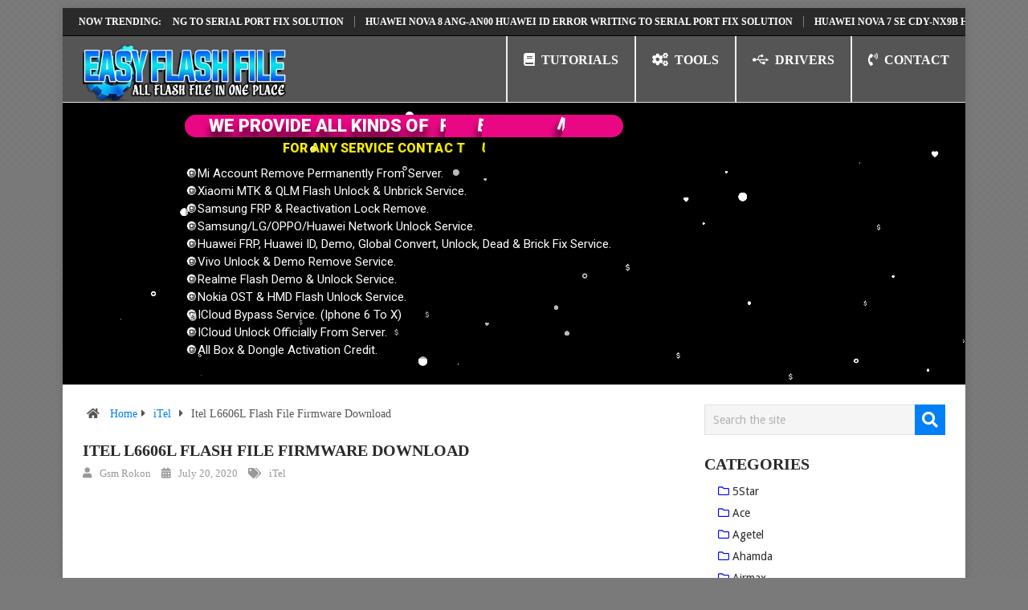

--- FILE ---
content_type: text/html; charset=UTF-8
request_url: https://easyflashfile.com/itel-l6606l-flash-file/
body_size: 43476
content:
<!DOCTYPE html>
<html class="no-js" dir="ltr" lang="en-US" prefix="og: https://ogp.me/ns#">
<head>
	<meta charset="UTF-8">
	<!-- Always force latest IE rendering engine (even in intranet) & Chrome Frame -->
	<!--[if IE ]>
	<meta http-equiv="X-UA-Compatible" content="IE=edge,chrome=1">
	<![endif]-->
	<link rel="profile" href="http://gmpg.org/xfn/11" />
	
                    <link rel="icon" href="https://easyflashfile.com/wp-content/uploads/2019/10/apple-touch-icon.png" type="image/x-icon" />
        
        
        
                    <meta name="viewport" content="width=device-width, initial-scale=1">
            <meta name="apple-mobile-web-app-capable" content="yes">
            <meta name="apple-mobile-web-app-status-bar-style" content="black">
        
                                    <link rel="prefetch" href="https://easyflashfile.com">
                <link rel="prerender" href="https://easyflashfile.com">
                    	<link rel="pingback" href="https://easyflashfile.com/xmlrpc.php" />
	
<!--/ Open Graphite /-->
<meta property="og:locale" content="en_US" />
<meta property="og:type" content="" />
<meta property="og:url" content="https://easyflashfile.com/itel-l6606l-flash-file/" />
<meta property="og:title" content="" />
<meta property="og:description" content="Dear All GSM Friends, We Provide All Kind Of Free &amp; Paid Premium Firmware Flash File On Our Website. In This Post, I Have Shared Itel L6606L Flash File Firmware &amp; How to Install Stock ROM On Itel L6606L Manual Instruction. This Itel L6606L Firmware Will Solve All Software Issues. Such as Hang Logo, Frp Lock, Fastboot Mode, Display Blank, or White after Flash, Dead Recovery Etc. We have Uploaded All Version of Itel L6606L Stock Firmware ROM’s After Tested So Many Time. ROM VERSION: L6006L-SU385L-10-IN-V002-20200708 Why Need Itel L6606L Firmware File? If you are facing any kind of Software issue" />
<meta property="og:site_name" content="Easy Flash File" />
<meta property="og:image" content="https://easyflashfile.com/wp-content/uploads/2020/07/iTel-A48-L6006L-Flash-File-Firmware-Stock-Rom.jpg" />
<meta property="og:image:width" content="528" />
<meta property="og:image:height" content="504" />
<meta property="fb:app_id" content="2932242243534579" />

<meta itemprop="description" content="Dear All GSM Friends, We Provide All Kind Of Free &amp; Paid Premium Firmware Flash File On Our Website. In This Post, I Have Shared Itel L6606L Flash File Firmware &amp; How to Install Stock ROM On Itel L6606L Manual Instruction. This Itel L6606L Firmware Will Solve All Software Issues. Such as Hang Logo, Frp Lock, Fastboot Mode, Display Blank, or White after Flash, Dead Recovery Etc. We have Uploaded All Version of Itel L6606L Stock Firmware ROM’s After Tested So Many Time. ROM VERSION: L6006L-SU385L-10-IN-V002-20200708 Why Need Itel L6606L Firmware File? If you are facing any kind of Software issue" />
<meta itemprop="image" content="https://easyflashfile.com/wp-content/uploads/2020/07/iTel-A48-L6006L-Flash-File-Firmware-Stock-Rom.jpg" />

<meta name="twitter:card" content="summary_large_image" />
<meta name="twitter:url" content="https://easyflashfile.com/itel-l6606l-flash-file/" />
<meta name="twitter:title" content="" />
<meta name="twitter:description" content="Dear All GSM Friends, We Provide All Kind Of Free &amp; Paid Premium Firmware Flash File On Our Website. In This Post, I Have Shared Itel L6606L Flash File Firmware &amp; How to Install Stock ROM On Itel L6606L Manual Instruction. This Itel L6606L Firmware Will Solve All Software Issues. Such as Hang Logo, Frp Lock, Fastboot Mode, Display Blank, or White after Flash, Dead Recovery Etc. We have Uploaded All Version of Itel L6606L Stock Firmware ROM’s After Tested So Many Time. ROM VERSION: L6006L-SU385L-10-IN-V002-20200708 Why Need Itel L6606L Firmware File? If you are facing any kind of Software issue" />
<meta name="twitter:image" content="https://easyflashfile.com/wp-content/uploads/2020/07/iTel-A48-L6006L-Flash-File-Firmware-Stock-Rom.jpg" />
<meta name="twitter:creator" content="Gsm ROkon" />
<meta name="twitter:site" content="Easy Flash File" />
<!--/ Open Graphite End /-->

<title>Itel L6606L Flash File Firmware Download | EasyFlashFile</title>
<style>
#wpadminbar #wp-admin-bar-wccp_free_top_button .ab-icon:before {
	content: "\f160";
	color: #02CA02;
	top: 3px;
}
#wpadminbar #wp-admin-bar-wccp_free_top_button .ab-icon {
	transform: rotate(45deg);
}
</style>
	<style>img:is([sizes="auto" i], [sizes^="auto," i]) { contain-intrinsic-size: 3000px 1500px }</style>
	
		<!-- All in One SEO Pro 4.8.7.1 - aioseo.com -->
	<meta name="description" content="Itel L6606L Flash File Firmware &amp; How to Install Stock ROM On Itel L6606L Manual Instruction. This Itel L6606L Firmware Will Solve All Software Issues." />
	<meta name="robots" content="max-snippet:-1, max-image-preview:large, max-video-preview:-1" />
	<meta name="author" content="Gsm Rokon"/>
	<meta name="google-site-verification" content="bvlqIgJRuKtqJ0jq8RP8sYuboliUikzqdoekKijcjJ8" />
	<meta name="yandex-verification" content="475acd148b08d2f8" />
	<meta name="keywords" content="how to flash itel l6606l?,itel l6606l firmware,itel l6606l firmware download,itel l6606l flash file,itel l6606l flash file all version,itel l6606l flash file firmware,itel l6606l flash file with tools,itel l6606l frp bypass solution,itel l6606l frp reset file,itel l6606l frp reset without box,itel l6606l privacy lock reset firmware,itel l6606l stock rom,l6006-su385-10-in-v010-20200817,l6006-su385-10-in-v013-20200825,l6006-su385-10-in-v014-20200929,l6006-su385-10-in-v016-20201013,l6006-su385-10-in-v019-20201120,l6006-su385-10-in-v020-20201130,l6006l-su385l-10-in-v002-20200708,l6006l-su385l-10-in-v003-20200730,l6006l-su385l-10-in-v004-20200904,l6006l-su385l-10-in-v006-20200916,itel" />
	<link rel="canonical" href="https://easyflashfile.com/itel-l6606l-flash-file/" />
	<meta name="generator" content="All in One SEO Pro (AIOSEO) 4.8.7.1" />
		<meta property="og:locale" content="en_US" />
		<meta property="og:site_name" content="EasyFlashFile | Best flash file, firmware and stock rom collection all over the world" />
		<meta property="og:type" content="activity" />
		<meta property="og:title" content="Itel L6606L Flash File Firmware Download | EasyFlashFile" />
		<meta property="og:description" content="Itel L6606L Flash File Firmware &amp; How to Install Stock ROM On Itel L6606L Manual Instruction. This Itel L6606L Firmware Will Solve All Software Issues." />
		<meta property="og:url" content="https://easyflashfile.com/itel-l6606l-flash-file/" />
		<meta property="og:image" content="https://easyflashfile.com/wp-content/uploads/2020/07/Itel-L6606L-Flash-File-Firmware-Download.png" />
		<meta property="og:image:secure_url" content="https://easyflashfile.com/wp-content/uploads/2020/07/Itel-L6606L-Flash-File-Firmware-Download.png" />
		<meta property="og:image:width" content="500" />
		<meta property="og:image:height" content="501" />
		<meta name="twitter:card" content="summary" />
		<meta name="twitter:site" content="@GsmRokonTfm" />
		<meta name="twitter:title" content="Itel L6606L Flash File Firmware Download | EasyFlashFile" />
		<meta name="twitter:description" content="Itel L6606L Flash File Firmware &amp; How to Install Stock ROM On Itel L6606L Manual Instruction. This Itel L6606L Firmware Will Solve All Software Issues." />
		<meta name="twitter:creator" content="@GsmRokonTfm" />
		<meta name="twitter:image" content="https://easyflashfile.com/wp-content/uploads/2020/07/Itel-L6606L-Flash-File-Firmware-Download.png" />
		<script type="application/ld+json" class="aioseo-schema">
			{"@context":"https:\/\/schema.org","@graph":[{"@type":"BlogPosting","@id":"https:\/\/easyflashfile.com\/itel-l6606l-flash-file\/#blogposting","name":"Itel L6606L Flash File Firmware Download | EasyFlashFile","headline":"Itel L6606L Flash File Firmware Download","author":{"@id":"https:\/\/easyflashfile.com\/author\/gsmrokon\/#author"},"publisher":{"@id":"https:\/\/easyflashfile.com\/#organization"},"image":{"@type":"ImageObject","url":"https:\/\/easyflashfile.com\/wp-content\/uploads\/2020\/07\/iTel-A48-L6006L-Flash-File-Firmware-Stock-Rom.jpg","width":528,"height":504},"datePublished":"2020-07-20T03:55:52+06:00","dateModified":"2021-01-02T01:19:44+06:00","inLanguage":"en-US","mainEntityOfPage":{"@id":"https:\/\/easyflashfile.com\/itel-l6606l-flash-file\/#webpage"},"isPartOf":{"@id":"https:\/\/easyflashfile.com\/itel-l6606l-flash-file\/#webpage"},"articleSection":"iTel, How To Flash Itel L6606L?, Itel L6606L Firmware, Itel L6606L Firmware Download, Itel L6606L Flash File, Itel L6606L Flash File All Version, Itel L6606L Flash File Firmware, Itel L6606L Flash File With Tools, Itel L6606L Frp Bypass Solution, Itel L6606L Frp Reset File, Itel L6606L Frp Reset Without Box, Itel L6606L Privacy Lock Reset Firmware, Itel L6606L Stock Rom, L6006-SU385-10-IN-V010-20200817, L6006-SU385-10-IN-V013-20200825, L6006-SU385-10-IN-V014-20200929, L6006-SU385-10-IN-V016-20201013, L6006-SU385-10-IN-V019-20201120, L6006-SU385-10-IN-V020-20201130, L6006L-SU385L-10-IN-V002-20200708, L6006L-SU385L-10-IN-V003-20200730, L6006L-SU385L-10-IN-V004-20200904, L6006L-SU385L-10-IN-V006-20200916"},{"@type":"BreadcrumbList","@id":"https:\/\/easyflashfile.com\/itel-l6606l-flash-file\/#breadcrumblist","itemListElement":[{"@type":"ListItem","@id":"https:\/\/easyflashfile.com#listItem","position":1,"name":"Home","item":"https:\/\/easyflashfile.com","nextItem":{"@type":"ListItem","@id":"https:\/\/easyflashfile.com\/category\/itel\/#listItem","name":"iTel"}},{"@type":"ListItem","@id":"https:\/\/easyflashfile.com\/category\/itel\/#listItem","position":2,"name":"iTel","item":"https:\/\/easyflashfile.com\/category\/itel\/","nextItem":{"@type":"ListItem","@id":"https:\/\/easyflashfile.com\/itel-l6606l-flash-file\/#listItem","name":"Itel L6606L Flash File Firmware Download"},"previousItem":{"@type":"ListItem","@id":"https:\/\/easyflashfile.com#listItem","name":"Home"}},{"@type":"ListItem","@id":"https:\/\/easyflashfile.com\/itel-l6606l-flash-file\/#listItem","position":3,"name":"Itel L6606L Flash File Firmware Download","previousItem":{"@type":"ListItem","@id":"https:\/\/easyflashfile.com\/category\/itel\/#listItem","name":"iTel"}}]},{"@type":"Organization","@id":"https:\/\/easyflashfile.com\/#organization","name":"EasyFlashFile","description":"Best flash file, firmware and stock rom collection all over the world","url":"https:\/\/easyflashfile.com\/","telephone":"+8801835923053","logo":{"@type":"ImageObject","url":"https:\/\/easyflashfile.com\/wp-content\/uploads\/2020\/02\/Easy.png","@id":"https:\/\/easyflashfile.com\/itel-l6606l-flash-file\/#organizationLogo","width":1183,"height":329},"image":{"@id":"https:\/\/easyflashfile.com\/itel-l6606l-flash-file\/#organizationLogo"},"sameAs":["https:\/\/www.facebook.com\/GsmRokonTfm\/","https:\/\/x.com\/GsmRokonTfm?t=LuOuGe_uPtTwW3QbIpORHQ&s=09","https:\/\/www.youtube.com\/channel\/UCuEdrwdpPiKS1LtK8TWPFQQ\/videos","https:\/\/www.linkedin.com\/in\/android-flash-firmware-790853177\/"]},{"@type":"Person","@id":"https:\/\/easyflashfile.com\/author\/gsmrokon\/#author","url":"https:\/\/easyflashfile.com\/author\/gsmrokon\/","name":"Gsm Rokon"},{"@type":"WebPage","@id":"https:\/\/easyflashfile.com\/itel-l6606l-flash-file\/#webpage","url":"https:\/\/easyflashfile.com\/itel-l6606l-flash-file\/","name":"Itel L6606L Flash File Firmware Download | EasyFlashFile","description":"Itel L6606L Flash File Firmware & How to Install Stock ROM On Itel L6606L Manual Instruction. This Itel L6606L Firmware Will Solve All Software Issues.","inLanguage":"en-US","isPartOf":{"@id":"https:\/\/easyflashfile.com\/#website"},"breadcrumb":{"@id":"https:\/\/easyflashfile.com\/itel-l6606l-flash-file\/#breadcrumblist"},"author":{"@id":"https:\/\/easyflashfile.com\/author\/gsmrokon\/#author"},"creator":{"@id":"https:\/\/easyflashfile.com\/author\/gsmrokon\/#author"},"image":{"@type":"ImageObject","url":"https:\/\/easyflashfile.com\/wp-content\/uploads\/2020\/07\/iTel-A48-L6006L-Flash-File-Firmware-Stock-Rom.jpg","@id":"https:\/\/easyflashfile.com\/itel-l6606l-flash-file\/#mainImage","width":528,"height":504},"primaryImageOfPage":{"@id":"https:\/\/easyflashfile.com\/itel-l6606l-flash-file\/#mainImage"},"datePublished":"2020-07-20T03:55:52+06:00","dateModified":"2021-01-02T01:19:44+06:00"},{"@type":"WebSite","@id":"https:\/\/easyflashfile.com\/#website","url":"https:\/\/easyflashfile.com\/","name":"EasyFlashFile","description":"Best flash file, firmware and stock rom collection all over the world","inLanguage":"en-US","publisher":{"@id":"https:\/\/easyflashfile.com\/#organization"}}]}
		</script>
		<!-- All in One SEO Pro -->

<script type="text/javascript">document.documentElement.className = document.documentElement.className.replace( /\bno-js\b/,'js' );</script><link rel='dns-prefetch' href='//stats.wp.com' />
<link rel='dns-prefetch' href='//use.fontawesome.com' />
<link rel="alternate" type="application/rss+xml" title="EasyFlashFile &raquo; Feed" href="https://easyflashfile.com/feed/" />
<link rel="alternate" type="application/rss+xml" title="EasyFlashFile &raquo; Comments Feed" href="https://easyflashfile.com/comments/feed/" />
<link rel="alternate" type="application/rss+xml" title="EasyFlashFile &raquo; Itel L6606L Flash File Firmware Download Comments Feed" href="https://easyflashfile.com/itel-l6606l-flash-file/feed/" />
		<!-- This site uses the Google Analytics by MonsterInsights plugin v9.9.0 - Using Analytics tracking - https://www.monsterinsights.com/ -->
		<!-- Note: MonsterInsights is not currently configured on this site. The site owner needs to authenticate with Google Analytics in the MonsterInsights settings panel. -->
					<!-- No tracking code set -->
				<!-- / Google Analytics by MonsterInsights -->
		<script type="text/javascript">
/* <![CDATA[ */
window._wpemojiSettings = {"baseUrl":"https:\/\/s.w.org\/images\/core\/emoji\/16.0.1\/72x72\/","ext":".png","svgUrl":"https:\/\/s.w.org\/images\/core\/emoji\/16.0.1\/svg\/","svgExt":".svg","source":{"concatemoji":"https:\/\/easyflashfile.com\/wp-includes\/js\/wp-emoji-release.min.js"}};
/*! This file is auto-generated */
!function(s,n){var o,i,e;function c(e){try{var t={supportTests:e,timestamp:(new Date).valueOf()};sessionStorage.setItem(o,JSON.stringify(t))}catch(e){}}function p(e,t,n){e.clearRect(0,0,e.canvas.width,e.canvas.height),e.fillText(t,0,0);var t=new Uint32Array(e.getImageData(0,0,e.canvas.width,e.canvas.height).data),a=(e.clearRect(0,0,e.canvas.width,e.canvas.height),e.fillText(n,0,0),new Uint32Array(e.getImageData(0,0,e.canvas.width,e.canvas.height).data));return t.every(function(e,t){return e===a[t]})}function u(e,t){e.clearRect(0,0,e.canvas.width,e.canvas.height),e.fillText(t,0,0);for(var n=e.getImageData(16,16,1,1),a=0;a<n.data.length;a++)if(0!==n.data[a])return!1;return!0}function f(e,t,n,a){switch(t){case"flag":return n(e,"\ud83c\udff3\ufe0f\u200d\u26a7\ufe0f","\ud83c\udff3\ufe0f\u200b\u26a7\ufe0f")?!1:!n(e,"\ud83c\udde8\ud83c\uddf6","\ud83c\udde8\u200b\ud83c\uddf6")&&!n(e,"\ud83c\udff4\udb40\udc67\udb40\udc62\udb40\udc65\udb40\udc6e\udb40\udc67\udb40\udc7f","\ud83c\udff4\u200b\udb40\udc67\u200b\udb40\udc62\u200b\udb40\udc65\u200b\udb40\udc6e\u200b\udb40\udc67\u200b\udb40\udc7f");case"emoji":return!a(e,"\ud83e\udedf")}return!1}function g(e,t,n,a){var r="undefined"!=typeof WorkerGlobalScope&&self instanceof WorkerGlobalScope?new OffscreenCanvas(300,150):s.createElement("canvas"),o=r.getContext("2d",{willReadFrequently:!0}),i=(o.textBaseline="top",o.font="600 32px Arial",{});return e.forEach(function(e){i[e]=t(o,e,n,a)}),i}function t(e){var t=s.createElement("script");t.src=e,t.defer=!0,s.head.appendChild(t)}"undefined"!=typeof Promise&&(o="wpEmojiSettingsSupports",i=["flag","emoji"],n.supports={everything:!0,everythingExceptFlag:!0},e=new Promise(function(e){s.addEventListener("DOMContentLoaded",e,{once:!0})}),new Promise(function(t){var n=function(){try{var e=JSON.parse(sessionStorage.getItem(o));if("object"==typeof e&&"number"==typeof e.timestamp&&(new Date).valueOf()<e.timestamp+604800&&"object"==typeof e.supportTests)return e.supportTests}catch(e){}return null}();if(!n){if("undefined"!=typeof Worker&&"undefined"!=typeof OffscreenCanvas&&"undefined"!=typeof URL&&URL.createObjectURL&&"undefined"!=typeof Blob)try{var e="postMessage("+g.toString()+"("+[JSON.stringify(i),f.toString(),p.toString(),u.toString()].join(",")+"));",a=new Blob([e],{type:"text/javascript"}),r=new Worker(URL.createObjectURL(a),{name:"wpTestEmojiSupports"});return void(r.onmessage=function(e){c(n=e.data),r.terminate(),t(n)})}catch(e){}c(n=g(i,f,p,u))}t(n)}).then(function(e){for(var t in e)n.supports[t]=e[t],n.supports.everything=n.supports.everything&&n.supports[t],"flag"!==t&&(n.supports.everythingExceptFlag=n.supports.everythingExceptFlag&&n.supports[t]);n.supports.everythingExceptFlag=n.supports.everythingExceptFlag&&!n.supports.flag,n.DOMReady=!1,n.readyCallback=function(){n.DOMReady=!0}}).then(function(){return e}).then(function(){var e;n.supports.everything||(n.readyCallback(),(e=n.source||{}).concatemoji?t(e.concatemoji):e.wpemoji&&e.twemoji&&(t(e.twemoji),t(e.wpemoji)))}))}((window,document),window._wpemojiSettings);
/* ]]> */
</script>
<!-- easyflashfile.com is managing ads with Advanced Ads 2.0.15 – https://wpadvancedads.com/ --><script id="easyf-ready">
			window.advanced_ads_ready=function(e,a){a=a||"complete";var d=function(e){return"interactive"===a?"loading"!==e:"complete"===e};d(document.readyState)?e():document.addEventListener("readystatechange",(function(a){d(a.target.readyState)&&e()}),{once:"interactive"===a})},window.advanced_ads_ready_queue=window.advanced_ads_ready_queue||[];		</script>
		<link data-optimized="2" rel="stylesheet" href="https://easyflashfile.com/wp-content/litespeed/css/c58325899827faefc214ccda443e6fb6.css?ver=21123" />


<style id='wp-emoji-styles-inline-css' type='text/css'>

	img.wp-smiley, img.emoji {
		display: inline !important;
		border: none !important;
		box-shadow: none !important;
		height: 1em !important;
		width: 1em !important;
		margin: 0 0.07em !important;
		vertical-align: -0.1em !important;
		background: none !important;
		padding: 0 !important;
	}
</style>

<style id='classic-theme-styles-inline-css' type='text/css'>
/*! This file is auto-generated */
.wp-block-button__link{color:#fff;background-color:#32373c;border-radius:9999px;box-shadow:none;text-decoration:none;padding:calc(.667em + 2px) calc(1.333em + 2px);font-size:1.125em}.wp-block-file__button{background:#32373c;color:#fff;text-decoration:none}
</style>
<style id='wppb-edit-profile-style-inline-css' type='text/css'>


</style>
<style id='wppb-login-style-inline-css' type='text/css'>


</style>
<style id='wppb-recover-password-style-inline-css' type='text/css'>


</style>
<style id='wppb-register-style-inline-css' type='text/css'>


</style>


<style id='jetpack-sharing-buttons-style-inline-css' type='text/css'>
.jetpack-sharing-buttons__services-list{display:flex;flex-direction:row;flex-wrap:wrap;gap:0;list-style-type:none;margin:5px;padding:0}.jetpack-sharing-buttons__services-list.has-small-icon-size{font-size:12px}.jetpack-sharing-buttons__services-list.has-normal-icon-size{font-size:16px}.jetpack-sharing-buttons__services-list.has-large-icon-size{font-size:24px}.jetpack-sharing-buttons__services-list.has-huge-icon-size{font-size:36px}@media print{.jetpack-sharing-buttons__services-list{display:none!important}}.editor-styles-wrapper .wp-block-jetpack-sharing-buttons{gap:0;padding-inline-start:0}ul.jetpack-sharing-buttons__services-list.has-background{padding:1.25em 2.375em}
</style>

<style id='font-awesome-svg-styles-default-inline-css' type='text/css'>
.svg-inline--fa {
  display: inline-block;
  height: 1em;
  overflow: visible;
  vertical-align: -.125em;
}
</style>

<style id='font-awesome-svg-styles-inline-css' type='text/css'>
   .wp-block-font-awesome-icon svg::before,
   .wp-rich-text-font-awesome-icon svg::before {content: unset;}
</style>
<style id='global-styles-inline-css' type='text/css'>
:root{--wp--preset--aspect-ratio--square: 1;--wp--preset--aspect-ratio--4-3: 4/3;--wp--preset--aspect-ratio--3-4: 3/4;--wp--preset--aspect-ratio--3-2: 3/2;--wp--preset--aspect-ratio--2-3: 2/3;--wp--preset--aspect-ratio--16-9: 16/9;--wp--preset--aspect-ratio--9-16: 9/16;--wp--preset--color--black: #000000;--wp--preset--color--cyan-bluish-gray: #abb8c3;--wp--preset--color--white: #ffffff;--wp--preset--color--pale-pink: #f78da7;--wp--preset--color--vivid-red: #cf2e2e;--wp--preset--color--luminous-vivid-orange: #ff6900;--wp--preset--color--luminous-vivid-amber: #fcb900;--wp--preset--color--light-green-cyan: #7bdcb5;--wp--preset--color--vivid-green-cyan: #00d084;--wp--preset--color--pale-cyan-blue: #8ed1fc;--wp--preset--color--vivid-cyan-blue: #0693e3;--wp--preset--color--vivid-purple: #9b51e0;--wp--preset--gradient--vivid-cyan-blue-to-vivid-purple: linear-gradient(135deg,rgba(6,147,227,1) 0%,rgb(155,81,224) 100%);--wp--preset--gradient--light-green-cyan-to-vivid-green-cyan: linear-gradient(135deg,rgb(122,220,180) 0%,rgb(0,208,130) 100%);--wp--preset--gradient--luminous-vivid-amber-to-luminous-vivid-orange: linear-gradient(135deg,rgba(252,185,0,1) 0%,rgba(255,105,0,1) 100%);--wp--preset--gradient--luminous-vivid-orange-to-vivid-red: linear-gradient(135deg,rgba(255,105,0,1) 0%,rgb(207,46,46) 100%);--wp--preset--gradient--very-light-gray-to-cyan-bluish-gray: linear-gradient(135deg,rgb(238,238,238) 0%,rgb(169,184,195) 100%);--wp--preset--gradient--cool-to-warm-spectrum: linear-gradient(135deg,rgb(74,234,220) 0%,rgb(151,120,209) 20%,rgb(207,42,186) 40%,rgb(238,44,130) 60%,rgb(251,105,98) 80%,rgb(254,248,76) 100%);--wp--preset--gradient--blush-light-purple: linear-gradient(135deg,rgb(255,206,236) 0%,rgb(152,150,240) 100%);--wp--preset--gradient--blush-bordeaux: linear-gradient(135deg,rgb(254,205,165) 0%,rgb(254,45,45) 50%,rgb(107,0,62) 100%);--wp--preset--gradient--luminous-dusk: linear-gradient(135deg,rgb(255,203,112) 0%,rgb(199,81,192) 50%,rgb(65,88,208) 100%);--wp--preset--gradient--pale-ocean: linear-gradient(135deg,rgb(255,245,203) 0%,rgb(182,227,212) 50%,rgb(51,167,181) 100%);--wp--preset--gradient--electric-grass: linear-gradient(135deg,rgb(202,248,128) 0%,rgb(113,206,126) 100%);--wp--preset--gradient--midnight: linear-gradient(135deg,rgb(2,3,129) 0%,rgb(40,116,252) 100%);--wp--preset--font-size--small: 13px;--wp--preset--font-size--medium: 20px;--wp--preset--font-size--large: 36px;--wp--preset--font-size--x-large: 42px;--wp--preset--spacing--20: 0.44rem;--wp--preset--spacing--30: 0.67rem;--wp--preset--spacing--40: 1rem;--wp--preset--spacing--50: 1.5rem;--wp--preset--spacing--60: 2.25rem;--wp--preset--spacing--70: 3.38rem;--wp--preset--spacing--80: 5.06rem;--wp--preset--shadow--natural: 6px 6px 9px rgba(0, 0, 0, 0.2);--wp--preset--shadow--deep: 12px 12px 50px rgba(0, 0, 0, 0.4);--wp--preset--shadow--sharp: 6px 6px 0px rgba(0, 0, 0, 0.2);--wp--preset--shadow--outlined: 6px 6px 0px -3px rgba(255, 255, 255, 1), 6px 6px rgba(0, 0, 0, 1);--wp--preset--shadow--crisp: 6px 6px 0px rgba(0, 0, 0, 1);}:where(.is-layout-flex){gap: 0.5em;}:where(.is-layout-grid){gap: 0.5em;}body .is-layout-flex{display: flex;}.is-layout-flex{flex-wrap: wrap;align-items: center;}.is-layout-flex > :is(*, div){margin: 0;}body .is-layout-grid{display: grid;}.is-layout-grid > :is(*, div){margin: 0;}:where(.wp-block-columns.is-layout-flex){gap: 2em;}:where(.wp-block-columns.is-layout-grid){gap: 2em;}:where(.wp-block-post-template.is-layout-flex){gap: 1.25em;}:where(.wp-block-post-template.is-layout-grid){gap: 1.25em;}.has-black-color{color: var(--wp--preset--color--black) !important;}.has-cyan-bluish-gray-color{color: var(--wp--preset--color--cyan-bluish-gray) !important;}.has-white-color{color: var(--wp--preset--color--white) !important;}.has-pale-pink-color{color: var(--wp--preset--color--pale-pink) !important;}.has-vivid-red-color{color: var(--wp--preset--color--vivid-red) !important;}.has-luminous-vivid-orange-color{color: var(--wp--preset--color--luminous-vivid-orange) !important;}.has-luminous-vivid-amber-color{color: var(--wp--preset--color--luminous-vivid-amber) !important;}.has-light-green-cyan-color{color: var(--wp--preset--color--light-green-cyan) !important;}.has-vivid-green-cyan-color{color: var(--wp--preset--color--vivid-green-cyan) !important;}.has-pale-cyan-blue-color{color: var(--wp--preset--color--pale-cyan-blue) !important;}.has-vivid-cyan-blue-color{color: var(--wp--preset--color--vivid-cyan-blue) !important;}.has-vivid-purple-color{color: var(--wp--preset--color--vivid-purple) !important;}.has-black-background-color{background-color: var(--wp--preset--color--black) !important;}.has-cyan-bluish-gray-background-color{background-color: var(--wp--preset--color--cyan-bluish-gray) !important;}.has-white-background-color{background-color: var(--wp--preset--color--white) !important;}.has-pale-pink-background-color{background-color: var(--wp--preset--color--pale-pink) !important;}.has-vivid-red-background-color{background-color: var(--wp--preset--color--vivid-red) !important;}.has-luminous-vivid-orange-background-color{background-color: var(--wp--preset--color--luminous-vivid-orange) !important;}.has-luminous-vivid-amber-background-color{background-color: var(--wp--preset--color--luminous-vivid-amber) !important;}.has-light-green-cyan-background-color{background-color: var(--wp--preset--color--light-green-cyan) !important;}.has-vivid-green-cyan-background-color{background-color: var(--wp--preset--color--vivid-green-cyan) !important;}.has-pale-cyan-blue-background-color{background-color: var(--wp--preset--color--pale-cyan-blue) !important;}.has-vivid-cyan-blue-background-color{background-color: var(--wp--preset--color--vivid-cyan-blue) !important;}.has-vivid-purple-background-color{background-color: var(--wp--preset--color--vivid-purple) !important;}.has-black-border-color{border-color: var(--wp--preset--color--black) !important;}.has-cyan-bluish-gray-border-color{border-color: var(--wp--preset--color--cyan-bluish-gray) !important;}.has-white-border-color{border-color: var(--wp--preset--color--white) !important;}.has-pale-pink-border-color{border-color: var(--wp--preset--color--pale-pink) !important;}.has-vivid-red-border-color{border-color: var(--wp--preset--color--vivid-red) !important;}.has-luminous-vivid-orange-border-color{border-color: var(--wp--preset--color--luminous-vivid-orange) !important;}.has-luminous-vivid-amber-border-color{border-color: var(--wp--preset--color--luminous-vivid-amber) !important;}.has-light-green-cyan-border-color{border-color: var(--wp--preset--color--light-green-cyan) !important;}.has-vivid-green-cyan-border-color{border-color: var(--wp--preset--color--vivid-green-cyan) !important;}.has-pale-cyan-blue-border-color{border-color: var(--wp--preset--color--pale-cyan-blue) !important;}.has-vivid-cyan-blue-border-color{border-color: var(--wp--preset--color--vivid-cyan-blue) !important;}.has-vivid-purple-border-color{border-color: var(--wp--preset--color--vivid-purple) !important;}.has-vivid-cyan-blue-to-vivid-purple-gradient-background{background: var(--wp--preset--gradient--vivid-cyan-blue-to-vivid-purple) !important;}.has-light-green-cyan-to-vivid-green-cyan-gradient-background{background: var(--wp--preset--gradient--light-green-cyan-to-vivid-green-cyan) !important;}.has-luminous-vivid-amber-to-luminous-vivid-orange-gradient-background{background: var(--wp--preset--gradient--luminous-vivid-amber-to-luminous-vivid-orange) !important;}.has-luminous-vivid-orange-to-vivid-red-gradient-background{background: var(--wp--preset--gradient--luminous-vivid-orange-to-vivid-red) !important;}.has-very-light-gray-to-cyan-bluish-gray-gradient-background{background: var(--wp--preset--gradient--very-light-gray-to-cyan-bluish-gray) !important;}.has-cool-to-warm-spectrum-gradient-background{background: var(--wp--preset--gradient--cool-to-warm-spectrum) !important;}.has-blush-light-purple-gradient-background{background: var(--wp--preset--gradient--blush-light-purple) !important;}.has-blush-bordeaux-gradient-background{background: var(--wp--preset--gradient--blush-bordeaux) !important;}.has-luminous-dusk-gradient-background{background: var(--wp--preset--gradient--luminous-dusk) !important;}.has-pale-ocean-gradient-background{background: var(--wp--preset--gradient--pale-ocean) !important;}.has-electric-grass-gradient-background{background: var(--wp--preset--gradient--electric-grass) !important;}.has-midnight-gradient-background{background: var(--wp--preset--gradient--midnight) !important;}.has-small-font-size{font-size: var(--wp--preset--font-size--small) !important;}.has-medium-font-size{font-size: var(--wp--preset--font-size--medium) !important;}.has-large-font-size{font-size: var(--wp--preset--font-size--large) !important;}.has-x-large-font-size{font-size: var(--wp--preset--font-size--x-large) !important;}
:where(.wp-block-post-template.is-layout-flex){gap: 1.25em;}:where(.wp-block-post-template.is-layout-grid){gap: 1.25em;}
:where(.wp-block-columns.is-layout-flex){gap: 2em;}:where(.wp-block-columns.is-layout-grid){gap: 2em;}
:root :where(.wp-block-pullquote){font-size: 1.5em;line-height: 1.6;}
</style>

<style id='rs-plugin-settings-inline-css' type='text/css'>
#rs-demo-id {}
</style>

<style id='ez-toc-inline-css' type='text/css'>
div#ez-toc-container .ez-toc-title {font-size: 120%;}div#ez-toc-container .ez-toc-title {font-weight: 700;}div#ez-toc-container ul li , div#ez-toc-container ul li a {font-size: 100%;}div#ez-toc-container ul li , div#ez-toc-container ul li a {font-weight: 500;}div#ez-toc-container nav ul ul li {font-size: 90%;}div#ez-toc-container {background: #168be8;border: 1px solid #168be8;}div#ez-toc-container p.ez-toc-title , #ez-toc-container .ez_toc_custom_title_icon , #ez-toc-container .ez_toc_custom_toc_icon {color: #ffffff;}div#ez-toc-container ul.ez-toc-list a {color: #ffffff;}div#ez-toc-container ul.ez-toc-list a:hover {color: #ffffff;}div#ez-toc-container ul.ez-toc-list a:visited {color: #ffffff;}
</style>
<link rel='stylesheet' id='font-awesome-official-css' href='https://use.fontawesome.com/releases/v5.12.1/css/all.css' type='text/css' media='all' integrity="sha384-v8BU367qNbs/aIZIxuivaU55N5GPF89WBerHoGA4QTcbUjYiLQtKdrfXnqAcXyTv" crossorigin="anonymous" />


<style id='pointpro-stylesheet-inline-css' type='text/css'>

        body {background-color:#7a7a7a;background-image:url(https://easyflashfile.com/wp-content/themes/mts_point_pro/images/pattern6.png);}
        .pace .pace-progress, #mobile-menu-wrapper ul li a:hover, .ball-pulse > div { background: #007ff7; }
        a, a:hover, .copyrights a, .single_post a, .textwidget a, .pnavigation2 a, #sidebar a:hover, .copyrights a:hover, #site-footer .widget li a:hover, .related-posts a:hover, .reply a, .title a:hover, .post-info a:hover, .comm, #tabber .inside li a:hover, .readMore a:hover, .fn a, .latestPost .title a:hover, #site-footer .footer-navigation a:hover, #secondary-navigation ul ul li:hover > a, .project-item:hover .project-title, .trending-articles li a:hover { color:#007ff7; }
        a#pull, #commentform input#submit, .contact-form #mtscontact_submit, #move-to-top:hover, #searchform .fa-search, .pagination a, li.page-numbers, .page-numbers.dots, #tabber ul.tabs li a.selected, .tagcloud a:hover, .latestPost-review-wrapper, .latestPost .review-type-circle.wp-review-show-total, .tagcloud a, .widget .owl-prev:hover, .widget .owl-next:hover, .widget .review-total-only, .widget .tab-content .review-type-star.review-total-only, .widget .wpt_widget_content #tags-tab-content ul li a, .feature-icon, .btn-archive-link.project-categories .btn.active, .btn-archive-link.project-categories a:hover, #wpmm-megamenu .review-total-only, #load-posts a, a.header-button, #features .feature-icon, #team .social-list a, .thecategory, .woocommerce a.button, .woocommerce-page a.button, .woocommerce button.button, .woocommerce-page button.button, .woocommerce input.button, .woocommerce-page input.button, .woocommerce #respond input#submit, .woocommerce-page #respond input#submit, .woocommerce #content input.button, .woocommerce-page #content input.button, .woocommerce nav.woocommerce-pagination ul li a, .woocommerce-page nav.woocommerce-pagination ul li a, .woocommerce #content nav.woocommerce-pagination ul li a, .woocommerce-page #content nav.woocommerce-pagination ul li a, .woocommerce .bypostauthor:after, #searchsubmit, .woocommerce nav.woocommerce-pagination ul li a:focus, .woocommerce-page nav.woocommerce-pagination ul li a:focus, .woocommerce #content nav.woocommerce-pagination ul li a:focus, .woocommerce-page #content nav.woocommerce-pagination ul li a:focus, .woocommerce nav.woocommerce-pagination ul li .page-numbers.dots, .woocommerce a.button, .woocommerce-page a.button, .woocommerce button.button, .woocommerce-page button.button, .woocommerce input.button, .woocommerce-page input.button, .woocommerce #respond input#submit, .woocommerce-page #respond input#submit, .woocommerce #content input.button, .woocommerce-page #content input.button, .woocommerce #respond input#submit.alt, .woocommerce a.button.alt, .woocommerce button.button.alt, .woocommerce input.button.alt, .woocommerce-product-search input[type='submit'], .woocommerce-account .woocommerce-MyAccount-navigation li.is-active, .woocommerce-product-search button[type='submit'], .woocommerce .woocommerce-widget-layered-nav-dropdown__submit { background-color:#007ff7; color: #fff!important; }
        .copyrights .toplink:hover { border-color:#007ff7; }

        
        
        
        .bypostauthor>div .fn:after { content: "Author";   position: relative; padding: 3px 7px; font-size: 12px; margin-left: 4px; font-weight: normal; border-radius: 3px; background: #242424; color: #FFF; }
        
        
            
</style>


<link rel='stylesheet' id='font-awesome-official-v4shim-css' href='https://use.fontawesome.com/releases/v5.12.1/css/v4-shims.css' type='text/css' media='all' integrity="sha384-C8a18+Gvny8XkjAdfto/vjAUdpGuPtl1Ix/K2BgKhFaVO6w4onVVHiEaN9h9XsvX" crossorigin="anonymous" />
<style id='font-awesome-official-v4shim-inline-css' type='text/css'>
@font-face {
font-family: "FontAwesome";
font-display: block;
src: url("https://use.fontawesome.com/releases/v5.12.1/webfonts/fa-brands-400.eot"),
		url("https://use.fontawesome.com/releases/v5.12.1/webfonts/fa-brands-400.eot?#iefix") format("embedded-opentype"),
		url("https://use.fontawesome.com/releases/v5.12.1/webfonts/fa-brands-400.woff2") format("woff2"),
		url("https://use.fontawesome.com/releases/v5.12.1/webfonts/fa-brands-400.woff") format("woff"),
		url("https://use.fontawesome.com/releases/v5.12.1/webfonts/fa-brands-400.ttf") format("truetype"),
		url("https://use.fontawesome.com/releases/v5.12.1/webfonts/fa-brands-400.svg#fontawesome") format("svg");
}

@font-face {
font-family: "FontAwesome";
font-display: block;
src: url("https://use.fontawesome.com/releases/v5.12.1/webfonts/fa-solid-900.eot"),
		url("https://use.fontawesome.com/releases/v5.12.1/webfonts/fa-solid-900.eot?#iefix") format("embedded-opentype"),
		url("https://use.fontawesome.com/releases/v5.12.1/webfonts/fa-solid-900.woff2") format("woff2"),
		url("https://use.fontawesome.com/releases/v5.12.1/webfonts/fa-solid-900.woff") format("woff"),
		url("https://use.fontawesome.com/releases/v5.12.1/webfonts/fa-solid-900.ttf") format("truetype"),
		url("https://use.fontawesome.com/releases/v5.12.1/webfonts/fa-solid-900.svg#fontawesome") format("svg");
}

@font-face {
font-family: "FontAwesome";
font-display: block;
src: url("https://use.fontawesome.com/releases/v5.12.1/webfonts/fa-regular-400.eot"),
		url("https://use.fontawesome.com/releases/v5.12.1/webfonts/fa-regular-400.eot?#iefix") format("embedded-opentype"),
		url("https://use.fontawesome.com/releases/v5.12.1/webfonts/fa-regular-400.woff2") format("woff2"),
		url("https://use.fontawesome.com/releases/v5.12.1/webfonts/fa-regular-400.woff") format("woff"),
		url("https://use.fontawesome.com/releases/v5.12.1/webfonts/fa-regular-400.ttf") format("truetype"),
		url("https://use.fontawesome.com/releases/v5.12.1/webfonts/fa-regular-400.svg#fontawesome") format("svg");
unicode-range: U+F004-F005,U+F007,U+F017,U+F022,U+F024,U+F02E,U+F03E,U+F044,U+F057-F059,U+F06E,U+F070,U+F075,U+F07B-F07C,U+F080,U+F086,U+F089,U+F094,U+F09D,U+F0A0,U+F0A4-F0A7,U+F0C5,U+F0C7-F0C8,U+F0E0,U+F0EB,U+F0F3,U+F0F8,U+F0FE,U+F111,U+F118-F11A,U+F11C,U+F133,U+F144,U+F146,U+F14A,U+F14D-F14E,U+F150-F152,U+F15B-F15C,U+F164-F165,U+F185-F186,U+F191-F192,U+F1AD,U+F1C1-F1C9,U+F1CD,U+F1D8,U+F1E3,U+F1EA,U+F1F6,U+F1F9,U+F20A,U+F247-F249,U+F24D,U+F254-F25B,U+F25D,U+F267,U+F271-F274,U+F279,U+F28B,U+F28D,U+F2B5-F2B6,U+F2B9,U+F2BB,U+F2BD,U+F2C1-F2C2,U+F2D0,U+F2D2,U+F2DC,U+F2ED,U+F328,U+F358-F35B,U+F3A5,U+F3D1,U+F410,U+F4AD;
}
</style>

<script type="text/javascript" src="https://easyflashfile.com/wp-includes/js/jquery/jquery.min.js" id="jquery-core-js"></script>
<script data-optimized="1" type="text/javascript" src="https://easyflashfile.com/wp-content/litespeed/js/4f173ea9ab8a350a4cd72e5d9f76b939.js?ver=6b939" id="jquery-migrate-js"></script>
<script data-optimized="1" type="text/javascript" src="https://easyflashfile.com/wp-content/litespeed/js/2f7979439df878d1a2824dd8498ab7a7.js?ver=ab7a7" id="tp-tools-js"></script>
<script data-optimized="1" type="text/javascript" src="https://easyflashfile.com/wp-content/litespeed/js/813119d7d5c4b710b543ff2cb394f9ce.js?ver=4f9ce" id="revmin-js"></script>
<script type="text/javascript" id="webticker-js-extra">
/* <![CDATA[ */
var tickeropts = {"rtl_support":"0"};
/* ]]> */
</script>
<script data-optimized="1" type="text/javascript" async="async" src="https://easyflashfile.com/wp-content/litespeed/js/d48048f50132b2163ddcdc03dce158fd.js?ver=158fd" id="webticker-js"></script>
<script type="text/javascript" id="mts_ajax-js-extra">
/* <![CDATA[ */
var mts_ajax_search = {"url":"https:\/\/easyflashfile.com\/wp-admin\/admin-ajax.php","ajax_search":"1"};
/* ]]> */
</script>
<script data-optimized="1" type="text/javascript" async="async" src="https://easyflashfile.com/wp-content/litespeed/js/6ac9984c41432e91353a9273e65822bc.js?ver=822bc" id="mts_ajax-js"></script>
<link rel="https://api.w.org/" href="https://easyflashfile.com/wp-json/" /><link rel="alternate" title="JSON" type="application/json" href="https://easyflashfile.com/wp-json/wp/v2/posts/12241" /><link rel="EditURI" type="application/rsd+xml" title="RSD" href="https://easyflashfile.com/xmlrpc.php?rsd" />
<meta name="generator" content="WordPress 6.8.3" />
<link rel='shortlink' href='https://easyflashfile.com/?p=12241' />
<link rel="alternate" title="oEmbed (JSON)" type="application/json+oembed" href="https://easyflashfile.com/wp-json/oembed/1.0/embed?url=https%3A%2F%2Feasyflashfile.com%2Fitel-l6606l-flash-file%2F" />
<link rel="alternate" title="oEmbed (XML)" type="text/xml+oembed" href="https://easyflashfile.com/wp-json/oembed/1.0/embed?url=https%3A%2F%2Feasyflashfile.com%2Fitel-l6606l-flash-file%2F&#038;format=xml" />
<script id="wpcp_disable_selection" type="text/javascript">
var image_save_msg='You are not allowed to save images!';
	var no_menu_msg='Context Menu disabled!';
	var smessage = "Content is protected !!";

function disableEnterKey(e)
{
	var elemtype = e.target.tagName;
	
	elemtype = elemtype.toUpperCase();
	
	if (elemtype == "TEXT" || elemtype == "TEXTAREA" || elemtype == "INPUT" || elemtype == "PASSWORD" || elemtype == "SELECT" || elemtype == "OPTION" || elemtype == "EMBED")
	{
		elemtype = 'TEXT';
	}
	
	if (e.ctrlKey){
     var key;
     if(window.event)
          key = window.event.keyCode;     //IE
     else
          key = e.which;     //firefox (97)
    //if (key != 17) alert(key);
     if (elemtype!= 'TEXT' && (key == 97 || key == 65 || key == 67 || key == 99 || key == 88 || key == 120 || key == 26 || key == 85  || key == 86 || key == 83 || key == 43 || key == 73))
     {
		if(wccp_free_iscontenteditable(e)) return true;
		show_wpcp_message('You are not allowed to copy content or view source');
		return false;
     }else
     	return true;
     }
}


/*For contenteditable tags*/
function wccp_free_iscontenteditable(e)
{
	var e = e || window.event; // also there is no e.target property in IE. instead IE uses window.event.srcElement
  	
	var target = e.target || e.srcElement;

	var elemtype = e.target.nodeName;
	
	elemtype = elemtype.toUpperCase();
	
	var iscontenteditable = "false";
		
	if(typeof target.getAttribute!="undefined" ) iscontenteditable = target.getAttribute("contenteditable"); // Return true or false as string
	
	var iscontenteditable2 = false;
	
	if(typeof target.isContentEditable!="undefined" ) iscontenteditable2 = target.isContentEditable; // Return true or false as boolean

	if(target.parentElement.isContentEditable) iscontenteditable2 = true;
	
	if (iscontenteditable == "true" || iscontenteditable2 == true)
	{
		if(typeof target.style!="undefined" ) target.style.cursor = "text";
		
		return true;
	}
}

////////////////////////////////////
function disable_copy(e)
{	
	var e = e || window.event; // also there is no e.target property in IE. instead IE uses window.event.srcElement
	
	var elemtype = e.target.tagName;
	
	elemtype = elemtype.toUpperCase();
	
	if (elemtype == "TEXT" || elemtype == "TEXTAREA" || elemtype == "INPUT" || elemtype == "PASSWORD" || elemtype == "SELECT" || elemtype == "OPTION" || elemtype == "EMBED")
	{
		elemtype = 'TEXT';
	}
	
	if(wccp_free_iscontenteditable(e)) return true;
	
	var isSafari = /Safari/.test(navigator.userAgent) && /Apple Computer/.test(navigator.vendor);
	
	var checker_IMG = '';
	if (elemtype == "IMG" && checker_IMG == 'checked' && e.detail >= 2) {show_wpcp_message(alertMsg_IMG);return false;}
	if (elemtype != "TEXT")
	{
		if (smessage !== "" && e.detail == 2)
			show_wpcp_message(smessage);
		
		if (isSafari)
			return true;
		else
			return false;
	}	
}

//////////////////////////////////////////
function disable_copy_ie()
{
	var e = e || window.event;
	var elemtype = window.event.srcElement.nodeName;
	elemtype = elemtype.toUpperCase();
	if(wccp_free_iscontenteditable(e)) return true;
	if (elemtype == "IMG") {show_wpcp_message(alertMsg_IMG);return false;}
	if (elemtype != "TEXT" && elemtype != "TEXTAREA" && elemtype != "INPUT" && elemtype != "PASSWORD" && elemtype != "SELECT" && elemtype != "OPTION" && elemtype != "EMBED")
	{
		return false;
	}
}	
function reEnable()
{
	return true;
}
document.onkeydown = disableEnterKey;
document.onselectstart = disable_copy_ie;
if(navigator.userAgent.indexOf('MSIE')==-1)
{
	document.onmousedown = disable_copy;
	document.onclick = reEnable;
}
function disableSelection(target)
{
    //For IE This code will work
    if (typeof target.onselectstart!="undefined")
    target.onselectstart = disable_copy_ie;
    
    //For Firefox This code will work
    else if (typeof target.style.MozUserSelect!="undefined")
    {target.style.MozUserSelect="none";}
    
    //All other  (ie: Opera) This code will work
    else
    target.onmousedown=function(){return false}
    target.style.cursor = "default";
}
//Calling the JS function directly just after body load
window.onload = function(){disableSelection(document.body);};

//////////////////special for safari Start////////////////
var onlongtouch;
var timer;
var touchduration = 1000; //length of time we want the user to touch before we do something

var elemtype = "";
function touchstart(e) {
	var e = e || window.event;
  // also there is no e.target property in IE.
  // instead IE uses window.event.srcElement
  	var target = e.target || e.srcElement;
	
	elemtype = window.event.srcElement.nodeName;
	
	elemtype = elemtype.toUpperCase();
	
	if(!wccp_pro_is_passive()) e.preventDefault();
	if (!timer) {
		timer = setTimeout(onlongtouch, touchduration);
	}
}

function touchend() {
    //stops short touches from firing the event
    if (timer) {
        clearTimeout(timer);
        timer = null;
    }
	onlongtouch();
}

onlongtouch = function(e) { //this will clear the current selection if anything selected
	
	if (elemtype != "TEXT" && elemtype != "TEXTAREA" && elemtype != "INPUT" && elemtype != "PASSWORD" && elemtype != "SELECT" && elemtype != "EMBED" && elemtype != "OPTION")	
	{
		if (window.getSelection) {
			if (window.getSelection().empty) {  // Chrome
			window.getSelection().empty();
			} else if (window.getSelection().removeAllRanges) {  // Firefox
			window.getSelection().removeAllRanges();
			}
		} else if (document.selection) {  // IE?
			document.selection.empty();
		}
		return false;
	}
};

document.addEventListener("DOMContentLoaded", function(event) { 
    window.addEventListener("touchstart", touchstart, false);
    window.addEventListener("touchend", touchend, false);
});

function wccp_pro_is_passive() {

  var cold = false,
  hike = function() {};

  try {
	  const object1 = {};
  var aid = Object.defineProperty(object1, 'passive', {
  get() {cold = true}
  });
  window.addEventListener('test', hike, aid);
  window.removeEventListener('test', hike, aid);
  } catch (e) {}

  return cold;
}
/*special for safari End*/
</script>
<script id="wpcp_disable_Right_Click" type="text/javascript">
document.ondragstart = function() { return false;}
	function nocontext(e) {
	   return false;
	}
	document.oncontextmenu = nocontext;
</script>
<style>
.unselectable
{
-moz-user-select:none;
-webkit-user-select:none;
cursor: default;
}
html
{
-webkit-touch-callout: none;
-webkit-user-select: none;
-khtml-user-select: none;
-moz-user-select: none;
-ms-user-select: none;
user-select: none;
-webkit-tap-highlight-color: rgba(0,0,0,0);
}
</style>
<script id="wpcp_css_disable_selection" type="text/javascript">
var e = document.getElementsByTagName('body')[0];
if(e)
{
	e.setAttribute('unselectable',"on");
}
</script>
	<style>img#wpstats{display:none}</style>
		<!-- Analytics by WP Statistics - https://wp-statistics.com -->
<link href="//fonts.googleapis.com/css?family=Droid+Sans:normal|Noto+Sans:normal|Droid+Sans:700&amp;subset=latin-ext" rel="stylesheet" type="text/css">
<style type="text/css">
.menu li, .menu li a { font-family: 'Droid Sans'; font-weight: normal; font-size: 16px; color: #ffffff;text-transform: uppercase; }
.latestPost .title a { font-family: 'Droid Sans'; font-weight: normal; font-size: 18px; color: #2a2a2a; }
.single-title { font-family: 'Droid Sans'; font-weight: normal; font-size: 18px; color: #2a2a2a;text-transform: uppercase; }
body { font-family: 'Noto Sans', 'Arial Black', Gadget, sans-serif; font-weight: normal; font-size: 14px; color: #555555; }
.widget h3 { font-family: 'Droid Sans'; font-weight: 700; font-size: 20px; color: #2a2a2a; }
#sidebar .widget { font-family: 'Droid Sans'; font-weight: normal; font-size: 14px; color: #444444; }
.footer-widgets { font-family: 'Droid Sans'; font-weight: normal; font-size: 14px; color: #444444; }
h1 { font-family: 'Droid Sans'; font-weight: 700; font-size: 28px; color: #2a2a2a; }
h2 { font-family: 'Droid Sans'; font-weight: 700; font-size: 24px; color: #2a2a2a; }
h3 { font-family: 'Droid Sans'; font-weight: 700; font-size: 22px; color: #2a2a2a; }
h4 { font-family: 'Droid Sans'; font-weight: 700; font-size: 20px; color: #2a2a2a; }
h5 { font-family: 'Droid Sans'; font-weight: 700; font-size: 18px; color: #2a2a2a; }
h6 { font-family: 'Droid Sans'; font-weight: 700; font-size: 16px; color: #2a2a2a; }
</style>
<script type="application/ld+json">
{
    "@context": "http://schema.org",
    "@type": "BlogPosting",
    "mainEntityOfPage": {
        "@type": "WebPage",
        "@id": "https://easyflashfile.com/itel-l6606l-flash-file/"
    },
    "headline": "Itel L6606L Flash File Firmware Download | EasyFlashFile",
    "image": {
        "@type": "ImageObject",
        "url": "https://easyflashfile.com/wp-content/uploads/2020/07/iTel-A48-L6006L-Flash-File-Firmware-Stock-Rom.jpg",
        "width": 528,
        "height": 504
    },
    "datePublished": "2020-07-20T03:55:52+0600",
    "dateModified": "2021-01-02T01:19:44+0600",
    "author": {
        "@type": "Person",
        "name": "Gsm Rokon"
    },
    "publisher": {
        "@type": "Organization",
        "name": "EasyFlashFile",
        "logo": {
            "@type": "ImageObject",
            "url": "https://easyflashfile.com/wp-content/uploads/2019/09/11.png",
            "width": 254,
            "height": 71
        }
    },
    "description": "Dear All GSM Friends, We Provide All Kind Of Free &amp; Paid Premium Firmware Flash File On Our Website. In Th"
}
</script>
<meta name="generator" content="Powered by Slider Revolution 6.4.6 - responsive, Mobile-Friendly Slider Plugin for WordPress with comfortable drag and drop interface." />
<script type="text/javascript">function setREVStartSize(e){
			//window.requestAnimationFrame(function() {				 
				window.RSIW = window.RSIW===undefined ? window.innerWidth : window.RSIW;	
				window.RSIH = window.RSIH===undefined ? window.innerHeight : window.RSIH;	
				try {								
					var pw = document.getElementById(e.c).parentNode.offsetWidth,
						newh;
					pw = pw===0 || isNaN(pw) ? window.RSIW : pw;
					e.tabw = e.tabw===undefined ? 0 : parseInt(e.tabw);
					e.thumbw = e.thumbw===undefined ? 0 : parseInt(e.thumbw);
					e.tabh = e.tabh===undefined ? 0 : parseInt(e.tabh);
					e.thumbh = e.thumbh===undefined ? 0 : parseInt(e.thumbh);
					e.tabhide = e.tabhide===undefined ? 0 : parseInt(e.tabhide);
					e.thumbhide = e.thumbhide===undefined ? 0 : parseInt(e.thumbhide);
					e.mh = e.mh===undefined || e.mh=="" || e.mh==="auto" ? 0 : parseInt(e.mh,0);		
					if(e.layout==="fullscreen" || e.l==="fullscreen") 						
						newh = Math.max(e.mh,window.RSIH);					
					else{					
						e.gw = Array.isArray(e.gw) ? e.gw : [e.gw];
						for (var i in e.rl) if (e.gw[i]===undefined || e.gw[i]===0) e.gw[i] = e.gw[i-1];					
						e.gh = e.el===undefined || e.el==="" || (Array.isArray(e.el) && e.el.length==0)? e.gh : e.el;
						e.gh = Array.isArray(e.gh) ? e.gh : [e.gh];
						for (var i in e.rl) if (e.gh[i]===undefined || e.gh[i]===0) e.gh[i] = e.gh[i-1];
											
						var nl = new Array(e.rl.length),
							ix = 0,						
							sl;					
						e.tabw = e.tabhide>=pw ? 0 : e.tabw;
						e.thumbw = e.thumbhide>=pw ? 0 : e.thumbw;
						e.tabh = e.tabhide>=pw ? 0 : e.tabh;
						e.thumbh = e.thumbhide>=pw ? 0 : e.thumbh;					
						for (var i in e.rl) nl[i] = e.rl[i]<window.RSIW ? 0 : e.rl[i];
						sl = nl[0];									
						for (var i in nl) if (sl>nl[i] && nl[i]>0) { sl = nl[i]; ix=i;}															
						var m = pw>(e.gw[ix]+e.tabw+e.thumbw) ? 1 : (pw-(e.tabw+e.thumbw)) / (e.gw[ix]);					
						newh =  (e.gh[ix] * m) + (e.tabh + e.thumbh);
					}				
					if(window.rs_init_css===undefined) window.rs_init_css = document.head.appendChild(document.createElement("style"));					
					document.getElementById(e.c).height = newh+"px";
					window.rs_init_css.innerHTML += "#"+e.c+"_wrapper { height: "+newh+"px }";				
				} catch(e){
					console.log("Failure at Presize of Slider:" + e)
				}					   
			//});
		  };</script>
		<style type="text/css" id="wp-custom-css">
			.row-100p{ width: 100%; margin: auto; display: flex; -ms-flex-wrap: wrap; flex-wrap: wrap; } .width-20p{ float: left; width: 100px; } .padding-4{ padding:0px; } .padding-10{ padding: 10px; } a>.image-container> img{ width: 112px; height: 7px; } .padding-bottom-0{ padding-bottom: 0px; } .width-150{ width: 110px; } .site-header{ background-color: #555 !important; } .site-branding{ background-color: #555 !important; } .primary-navigation a{ color: #fff; } .fa{ padding-right: 4px; } .width-150>p { margin-bottom: 0px; } .width-150>a>p{ margin: 0px ; } .fullcontent { background: #fff; padding-left: 10px !important; padding-right: 10px !important; } .copyrights{ background: #555 !important; }
#site-header {
    position: relative;
    float: left;
    width: 100%;
    z-index: 99;
    background-color: #555;
    border-bottom: 1px solid #E2E2E2;
    padding-left: 2.2%;
    box-sizing: border-box;
}

#secondary-navigation ul li:hover > a{
	background: #000;
}

td{
	border: 1px solid #ddd;
}
.title{ font-size: 20px !important; }  .sorol-btn-green{ margin: 10px; padding: 8px 6px; background: #007ff7 !important; font-size:14px !important; font-family:-apple-system,BlinkMacSystemFont,"Segoe UI",Roboto,"Helvetica Neue",Arial,sans-serif,"Apple Color Emoji","Segoe UI Emoji","Segoe UI Symbol"; color: #fff !important; text-decoration: none; width: 90% !important; border-radius: 10px; text-align: center; display: block; } .sorol-btn-green:hover{ margin: 10px; background: #0671d6 !important; } .single_page> header{ display: none; }  
.main-container{width: 1124px; margin-top: 10px;}
#page, .content { max-width: 100% }
#page, .container{
	max-width: 1124px;
}
.navigation ul .current-menu-item > a{
	background: #000;
}

.widget_categories li {
    list-style-type: none;
    margin-left: 17px;
    margin-bottom: 7px;
}
.widget_categories li::before {
    content: "\f07b";
    padding-right: 4px;
    color: blue;
    font-family: "Font Awesome 5 Free";
}
.postsby>span{
	word-break:break-all !important;
}


.logo-wrap {
    margin: 8px 0 0px;
}

i.fa.fa-caret-up {
    padding-right: 0px;
}
.trendingPost>a{
	color: #fff !important;
}
body{
	font-family: auto;
}
h1, h2, h3, h4, h5, h6{
	font-family: auto !important;
}
.single-title{
	font-family: auto !important;
	font-weight: 700;
}
.title a{
	font-family: auto !important;
	font-weight: 700 !important;
}

.menu-item>a>b {
    font-family: auto;
}
.to-top,.copyright-left-text {
    color: #fff;
		font-family: auto !important;
    position: relative;
}

h3.featured-category-title {
    background: #e2e2e2;
    line-height: 36px;
    background: #007ff7;
    font-size: 18px;
    color: #fff;
    border-top-left-radius: 12px;
    border-bottom-left-radius: 12px;
    margin-bottom: 25px;
    border-top-right-radius: 90px;
    padding: 2px 0 2px 15px;
    float: left;
    width: 100%;
    box-sizing: border-box;
}

.sorol-btn-bottom{ margin:10px; padding: 8px 6px; background: #007ff7 !important; font-size:14px; color: #fff !important; font-weight:bold !important; text-decoration: none; width: 90% !important; border-radius: 40px; text-align: center; display: block; } .sorol-btn-bottom:hover{ margin: 10px; background: #0671d6 !important; }

p>strong{
	word-break: break-all !important;
}		</style>
		</head>
<body id="blog" class="wp-singular post-template-default single single-post postid-12241 single-format-standard wp-theme-mts_point_pro main unselectable aa-prefix-easyf-">       
	<div class="main-container">
					<div class="trending-articles">
				<div class="firstlink">Now Trending:</div>
				<ul>
																<li class="trendingPost ">
							<a href="https://easyflashfile.com/huawei-p40-pro-els-nx9-huawei-id/" title="Huawei P40 Pro ELS-NX9 Huawei ID Error Writing To Serial Port Fix Solution" rel="bookmark">Huawei P40 Pro ELS-NX9 Huawei ID Error Writing To Serial Port Fix Solution</a>
						</li>                   
											<li class="trendingPost ">
							<a href="https://easyflashfile.com/huawei-nova-8-ang-an00-huawei-id/" title="Huawei Nova 8 ANG-AN00 Huawei ID Error Writing To Serial Port Fix Solution" rel="bookmark">Huawei Nova 8 ANG-AN00 Huawei ID Error Writing To Serial Port Fix Solution</a>
						</li>                   
											<li class="trendingPost ">
							<a href="https://easyflashfile.com/huawei-nova-7-se-cdy-nx9b-huawei-id/" title="Huawei Nova 7 SE CDY-NX9B Huawei ID Error Writing To Serial Port Fix Solution" rel="bookmark">Huawei Nova 7 SE CDY-NX9B Huawei ID Error Writing To Serial Port Fix Solution</a>
						</li>                   
											<li class="trendingPost last">
							<a href="https://easyflashfile.com/realme-14t-rmx5078-mdm-payjoy-lock-remove-solution/" title="Realme 14T RMX5078 MDM Payjoy Lock Remove Solution &#038; Service" rel="bookmark">Realme 14T RMX5078 MDM Payjoy Lock Remove Solution &#038; Service</a>
						</li>                   
											<li class="trendingPost ">
							<a href="https://easyflashfile.com/honor-x8c-abr-lx3-mdm-payjoy-lock-remove/" title="Honor X8c ABR-LX3 MDM Payjoy Lock Remove Solution &#038; Service" rel="bookmark">Honor X8c ABR-LX3 MDM Payjoy Lock Remove Solution &#038; Service</a>
						</li>                   
											<li class="trendingPost ">
							<a href="https://easyflashfile.com/realme-c75x-rmx5020-mdm-payjoy-lock-remove/" title="Realme C75X RMX5020 MDM Payjoy Lock Remove Solution &#038; Service" rel="bookmark">Realme C75X RMX5020 MDM Payjoy Lock Remove Solution &#038; Service</a>
						</li>                   
											<li class="trendingPost ">
							<a href="https://easyflashfile.com/realme-12x-rmx3997-mdm-remove-solution/" title="Realme 12X RMX3997 MDM Remove Solution &#038; Remote Service" rel="bookmark">Realme 12X RMX3997 MDM Remove Solution &#038; Remote Service</a>
						</li>                   
											<li class="trendingPost last">
							<a href="https://easyflashfile.com/realme-11-5g-rmx3780-mdm-remove-solution/" title="Realme 11 5G RMX3780 MDM Remove Solution &#038; Remote Service" rel="bookmark">Realme 11 5G RMX3780 MDM Remove Solution &#038; Remote Service</a>
						</li>                   
											<li class="trendingPost ">
							<a href="https://easyflashfile.com/realme-c65-rmx3910-mdm-remove-solution/" title="Realme C65 RMX3910 MDM Remove Solution &#038; Remote Service" rel="bookmark">Realme C65 RMX3910 MDM Remove Solution &#038; Remote Service</a>
						</li>                   
											<li class="trendingPost ">
							<a href="https://easyflashfile.com/huawei-nova-y62-eve-lx3-mdm-payjoy-lock-remove/" title="Huawei Nova Y62 EVE-LX3 MDM Payjoy Lock Remove Solution &#038; Service" rel="bookmark">Huawei Nova Y62 EVE-LX3 MDM Payjoy Lock Remove Solution &#038; Service</a>
						</li>                   
											<li class="trendingPost ">
							<a href="https://easyflashfile.com/huawei-nova-y61-eve-lx9-mdm-payjoy-lock-remove/" title="Huawei Nova Y61 EVE-LX9 MDM Payjoy Lock Remove Solution &#038; Service" rel="bookmark">Huawei Nova Y61 EVE-LX9 MDM Payjoy Lock Remove Solution &#038; Service</a>
						</li>                   
											<li class="trendingPost last">
							<a href="https://easyflashfile.com/huawei-nova-y70-mga-lx9-mdm-payjoy-lock-remove/" title="Huawei Nova Y70 MGA-LX9 MDM Payjoy Lock Remove Solution &#038; Service" rel="bookmark">Huawei Nova Y70 MGA-LX9 MDM Payjoy Lock Remove Solution &#038; Service</a>
						</li>                   
											<li class="trendingPost ">
							<a href="https://easyflashfile.com/huawei-nova-y72-mga-lx3-mdm-payjoy-lock-remove/" title="Huawei Nova Y72 MGA-LX3 MDM Payjoy Lock Remove Solution &#038; Service" rel="bookmark">Huawei Nova Y72 MGA-LX3 MDM Payjoy Lock Remove Solution &#038; Service</a>
						</li>                   
											<li class="trendingPost ">
							<a href="https://easyflashfile.com/honor-play-30-plus-cma-an00-huawei-id-remove/" title="Honor Play 30 Plus CMA-AN00 Huawei ID Remove Service With Solution" rel="bookmark">Honor Play 30 Plus CMA-AN00 Huawei ID Remove Service With Solution</a>
						</li>                   
											<li class="trendingPost ">
							<a href="https://easyflashfile.com/huawei-dby2-w09-huawei-id-remove/" title="Huawei DBY2-W09 Huawei ID Remove Service With Solution" rel="bookmark">Huawei DBY2-W09 Huawei ID Remove Service With Solution</a>
						</li>                   
											<li class="trendingPost last">
							<a href="https://easyflashfile.com/realme-c71-rmx5303-mdm-payjoy-lock-remove-solution/" title="Realme C71 RMX5303 MDM Payjoy Lock Remove Solution &#038; Service" rel="bookmark">Realme C71 RMX5303 MDM Payjoy Lock Remove Solution &#038; Service</a>
						</li>                   
											<li class="trendingPost ">
							<a href="https://easyflashfile.com/honor-90-lite-crt-nx1-demo-remove/" title="Honor 90 Lite CRT-NX1 Demo Remove Solution &#038; Remote Service" rel="bookmark">Honor 90 Lite CRT-NX1 Demo Remove Solution &#038; Remote Service</a>
						</li>                   
											<li class="trendingPost ">
							<a href="https://easyflashfile.com/honor-200-lite-lly-nx1-demo-remove/" title="Honor 200 Lite LLY-NX1 Demo Remove Solution &#038; Remote Service" rel="bookmark">Honor 200 Lite LLY-NX1 Demo Remove Solution &#038; Remote Service</a>
						</li>                   
											<li class="trendingPost ">
							<a href="https://easyflashfile.com/huawei-nova-y72s-gfy-lx1-mdm-payjoy-lock-remove/" title="Huawei Nova Y72S GFY-LX1 MDM Payjoy Lock Remove Solution &#038; Service" rel="bookmark">Huawei Nova Y72S GFY-LX1 MDM Payjoy Lock Remove Solution &#038; Service</a>
						</li>                   
											<li class="trendingPost last">
							<a href="https://easyflashfile.com/huawei-nova-y63-gfy-lx1-mdm-payjoy-lock-remove/" title="Huawei Nova Y63 GFY-LX1 MDM Payjoy Lock Remove Solution &#038; Service" rel="bookmark">Huawei Nova Y63 GFY-LX1 MDM Payjoy Lock Remove Solution &#038; Service</a>
						</li>                   
									</ul>
			</div>
				<header id="site-header" role="banner" itemscope itemtype="http://schema.org/WPHeader">
			<div class="container">
				<div id="header">
					<div class="logo-wrap">
																					<h2 id="logo" class="image-logo" itemprop="headline">
									<a href="https://easyflashfile.com"><img src="https://easyflashfile.com/wp-content/uploads/2019/09/11.png" alt="EasyFlashFile"  width="254" height="71"></a>
								</h2><!-- END #logo -->
																		</div>
											<div id="secondary-navigation" role="navigation" itemscope itemtype="http://schema.org/SiteNavigationElement">
							<a href="#" id="pull" class="toggle-mobile-menu">Menu</a>
															<nav class="navigation clearfix mobile-menu-wrapper">
																			<ul id="menu-main-menu" class="menu clearfix"><li id="menu-item-387" class="menu-item menu-item-type-taxonomy menu-item-object-category menu-item-387"><a href="https://easyflashfile.com/category/tutorials/"><b><i class="fa fa-book"></i>TUTORIALS</b></a></li>
<li id="menu-item-389" class="menu-item menu-item-type-taxonomy menu-item-object-category menu-item-389"><a href="https://easyflashfile.com/category/tools/" style="color: #ffffff;"><b><i class="fa fa-cogs"></i>TOOLS</b></a></li>
<li id="menu-item-388" class="menu-item menu-item-type-taxonomy menu-item-object-category menu-item-388"><a href="https://easyflashfile.com/category/drivers/"><b><i class="fa fa-usb"></i>DRIVERS</b></a></li>
<li id="menu-item-55" class="menu-item menu-item-type-post_type menu-item-object-page menu-item-55"><a href="https://easyflashfile.com/contact/"><b><i class="fa fa-phone-volume"></i>CONTACT</b></a></li>
</ul>																	</nav>
													</div>
									</div><!--#header-->
			</div><!--.container-->
		</header>
		<header id="site-header" role="banner" style="padding-left: 0px !important">
		    <div class="container">
			<!-- START Slider 2 REVOLUTION SLIDER 6.4.6 --><p class="rs-p-wp-fix"></p>
			<rs-module-wrap id="rev_slider_2_1_wrapper" data-source="gallery" style="background:transparent;padding:0;margin:0px auto;margin-top:0;margin-bottom:0;">
				<rs-module id="rev_slider_2_1" style="" data-version="6.4.6">
					<rs-slides>
						<rs-slide data-key="rs-2" data-title="Slide" data-in="o:0;" data-out="a:false;" data-rsparticles='{"responsive":true,"particles":{"shape":":RSV6.3.0+:circle|__|heart_1|__|star_2|__|dollar","size":10},"styles":{"particle":{"ocolor":false,"opacityMin":25}},"pulse":{"opacity":{"min":1}},"enable":true}'>
							<img src="//easyflashfile.com/wp-content/plugins/revslider/public/assets/assets/transparent.png" alt="Slide" title="Itel L6606L Flash File Firmware Download" class="rev-slidebg tp-rs-img" data-bg="c:#000000;" data-no-retina>
<!--
							--><rs-layer
								id="slider-2-slide-2-layer-0" 
								data-type="text"
								data-color="#f7ef00"
								data-bsh="c:rgba(0,0,0,0.25);h:4px;b:7px;"
								data-tsh="c:rgba(0,0,0,0.75);v:10px;b:10px;"
								data-rsp_ch="on"
								data-xy="x:469px;y:81px;"
								data-text="w:normal;s:28;l:35;fw:900;a:center;"
								data-dim="minh:0;"
								data-frame_0="o:1;"
								data-frame_0_chars="d:5;x:105%;o:1;rY:45deg;rZ:90deg;"
								data-frame_0_mask="u:t;"
								data-frame_1="sp:1200;"
								data-frame_1_chars="e:power4.inOut;d:10;rZ:0deg;"
								data-frame_1_mask="u:t;"
								data-frame_999="o:0;st:w;"
								style="z-index:9;font-family:Roboto;text-transform:uppercase;"
							>FOR ANY SERVICE CONTACT US. 
							</rs-layer><!--

							--><rs-layer
								id="slider-2-slide-2-layer-2" 
								data-type="text"
								data-color="#ffffff"
								data-rsp_ch="on"
								data-xy="x:263px;y:132px;"
								data-text="w:normal;s:26;l:37;"
								data-frame_999="o:0;st:w;"
								style="z-index:10;background-color:rgba(0,0,0,0.28);font-family:Roboto;"
							>🔘Mi Account Remove Permanently From Server.<br />
🔘Xiaomi MTK & QLM Flash Unlock & Unbrick Service.<br />
🔘Samsung FRP & Reactivation Lock Remove.<br />
🔘Samsung/LG/OPPO/Huawei Network Unlock Service.<br />
🔘Huawei FRP, Huawei ID, Demo, Global Convert, Unlock, Dead & Brick Fix Service.<br />
🔘Vivo Unlock & Demo Remove Service.<br />
🔘Realme Flash Demo & Unlock Service.<br />
🔘Nokia OST & HMD Flash Unlock Service.<br />
🔘ICloud Bypass Service. (Iphone 6 To X)<br />
🔘ICloud Unlock Officially From Server.<br />
🔘All Box & Dongle Activation Credit. 
							</rs-layer><!--

							--><rs-layer
								id="slider-2-slide-2-layer-13" 
								data-type="text"
								data-color="#fff"
								data-bsh="c:rgba(0,0,0,0.25);h:5px;b:10px;"
								data-tsh="c:rgba(0,0,0,0.75);v:10px;b:10px;"
								data-rsp_ch="on"
								data-xy="x:260px;y:27px;"
								data-text="w:normal;s:38;l:48;fw:900;"
								data-dim="w:934px;minh:0;"
								data-padding="l:52;"
								data-border="bor:20px,20px,20px,20px;"
								data-frame_0="o:1;"
								data-frame_0_chars="d:5;x:105%;o:1;rY:45deg;rZ:90deg;"
								data-frame_0_mask="u:t;"
								data-frame_1="sp:1200;"
								data-frame_1_chars="e:power4.inOut;d:10;rZ:0deg;"
								data-frame_1_mask="u:t;"
								data-frame_999="o:0;st:w;"
								style="z-index:8;background-color:#ea0784;font-family:Roboto;text-transform:uppercase;"
							>WE PROVIDE ALL KINDS OF REMOTE SERVICES<br />
 
							</rs-layer><!--
-->						</rs-slide>
						<rs-slide data-key="rs-3" data-title="Slide" data-in="o:0;" data-out="a:false;" data-rsparticles='{"responsive":true,"particles":{"shape":":RSV6.3.0+:circle|__|heart_1|__|star_2|__|dollar","size":10},"styles":{"particle":{"ocolor":false,"opacityMin":25}},"pulse":{"opacity":{"min":1}},"enable":true}'>
							<img src="//easyflashfile.com/wp-content/plugins/revslider/public/assets/assets/transparent.png" alt="Slide" title="Itel L6606L Flash File Firmware Download" class="rev-slidebg tp-rs-img" data-bg="c:#000000;" data-no-retina>
<!--
							--><rs-layer
								id="slider-2-slide-3-layer-1" 
								data-type="text"
								data-color="#fff"
								data-bsh="c:rgba(0,0,0,0.25);h:5px;b:10px;"
								data-tsh="c:rgba(0,0,0,0.75);v:10px;b:10px;"
								data-rsp_ch="on"
								data-xy="x:630px;y:49px;"
								data-text="w:normal;s:40;l:50;fw:900;"
								data-dim="w:532.484px;minh:0px;"
								data-padding="l:55;"
								data-border="bor:20px,20px,20px,20px;"
								data-frame_0="o:1;"
								data-frame_0_chars="d:5;x:105%;o:1;rY:45deg;rZ:90deg;"
								data-frame_0_mask="u:t;"
								data-frame_1="sp:1200;"
								data-frame_1_chars="e:power4.inOut;d:10;rZ:0deg;"
								data-frame_1_mask="u:t;"
								data-frame_999="o:0;st:w;sR:6500;"
								style="z-index:8;background-color:#ea0784;font-family:Roboto;text-transform:uppercase;"
							><i class="pe-7s-call"></i> CONTACT US HERE 
							</rs-layer><!--

							--><rs-layer
								id="slider-2-slide-3-layer-3" 
								data-type="text"
								data-color="#ffffff"
								data-rsp_ch="on"
								data-xy="x:529px;y:161px;"
								data-text="w:normal;s:32;l:42;"
								data-frame_0="o:1;"
								data-frame_0_chars="d:5;y:-100%;o:0;rZ:35deg;"
								data-frame_0_mask="u:t;"
								data-frame_1="sp:1200;"
								data-frame_1_chars="e:power4.inOut;d:10;rZ:0deg;"
								data-frame_1_mask="u:t;"
								data-frame_999="o:0;st:w;sR:4100;"
								style="z-index:13;font-family:Roboto;"
							>CALL/WHATSAPP/TELEGRAM: +8801835923053 
							</rs-layer><!--

							--><rs-layer
								id="slider-2-slide-3-layer-4" 
								data-type="text"
								data-color="#f7ef00"
								data-rsp_ch="on"
								data-xy="x:730px;y:116px;"
								data-text="w:normal;s:32;l:42;fw:900;"
								data-frame_0="rX:70deg;oZ:-50;"
								data-frame_0_chars="d:5;y:cyc(-100||100);o:0;"
								data-frame_1="oZ:-50;e:power4.inOut;sp:2970;"
								data-frame_1_chars="e:power4.inOut;dir:middletoedge;d:10;"
								data-frame_999="o:0;st:w;sp:690;sR:4630;"
								style="z-index:14;font-family:Roboto;"
							>ADMIN: GSM ROKON 
							</rs-layer><!--

							--><rs-layer
								id="slider-2-slide-3-layer-5" 
								data-type="text"
								data-color="#f2004c"
								data-rsp_ch="on"
								data-xy="x:769px;y:201px;"
								data-text="w:normal;s:36;l:42;fw:900;"
								data-frame_0="o:1;"
								data-frame_0_chars="d:5;y:-100%;o:0;rZ:35deg;"
								data-frame_0_mask="u:t;"
								data-frame_1="sp:1200;"
								data-frame_1_chars="e:power4.inOut;d:10;rZ:0deg;"
								data-frame_1_mask="u:t;"
								data-frame_999="o:0;st:w;sR:7000;"
								style="z-index:12;font-family:Roboto;"
							>FOLLOW US 
							</rs-layer><!--

							--><rs-layer
								id="slider-2-slide-3-layer-6" 
								data-type="text"
								data-color="#ffffff"
								data-rsp_ch="on"
								data-xy="x:685px;y:242px;"
								data-text="w:normal;s:32;l:42;"
								data-frame_0="o:1;"
								data-frame_0_chars="d:5;y:-100%;o:0;rZ:35deg;"
								data-frame_0_mask="u:t;"
								data-frame_1="sp:1200;"
								data-frame_1_chars="e:power4.inOut;d:10;rZ:0deg;"
								data-frame_1_mask="u:t;"
								data-frame_999="o:0;st:w;sR:6300;"
								style="z-index:11;font-family:Roboto;"
							><i class="fa-facebook-square"></i> FB.COM/GSMROKON 
							</rs-layer><!--

							--><rs-layer
								id="slider-2-slide-3-layer-8" 
								data-type="text"
								data-color="#ffffff"
								data-rsp_ch="on"
								data-xy="x:585px;y:287px;"
								data-text="w:normal;s:32;l:42;"
								data-frame_0="o:1;"
								data-frame_0_chars="d:5;y:-100%;o:0;rZ:35deg;"
								data-frame_0_mask="u:t;"
								data-frame_1="sp:1200;"
								data-frame_1_chars="e:power4.inOut;d:10;rZ:0deg;"
								data-frame_1_mask="u:t;"
								data-frame_999="o:0;st:w;sR:5100;"
								style="z-index:10;font-family:Roboto;"
							><i class="fa-facebook-square"></i> FB.COM/ANDROIDONLINESERVICE 
							</rs-layer><!--

							--><rs-layer
								id="slider-2-slide-3-layer-9" 
								data-type="text"
								data-color="#ffffff"
								data-rsp_ch="on"
								data-xy="x:471px;y:343px;"
								data-text="w:normal;s:32;l:42;"
								data-frame_0="o:1;"
								data-frame_0_chars="d:5;y:-100%;o:0;rZ:35deg;"
								data-frame_0_mask="u:t;"
								data-frame_1="sp:1200;"
								data-frame_1_chars="e:power4.inOut;d:10;rZ:0deg;"
								data-frame_1_mask="u:t;"
								data-frame_999="o:0;st:w;sR:4000;"
								style="z-index:10;font-family:Roboto;"
							><i class="fa-money"></i> PAYMENT: BKASH/NAGAD/PAYPAL/SKRILL/BANK 
							</rs-layer><!--

							--><rs-layer
								id="slider-2-slide-3-layer-10" 
								data-type="text"
								data-color="#ffffff"
								data-rsp_ch="on"
								data-xy="x:402px;y:456px;"
								data-text="w:normal;s:32;l:42;"
								data-frame_0="o:1;"
								data-frame_0_chars="d:5;y:-100%;o:0;rZ:35deg;"
								data-frame_0_mask="u:t;"
								data-frame_1="sp:1200;"
								data-frame_1_chars="e:power4.inOut;d:10;rZ:0deg;"
								data-frame_1_mask="u:t;"
								data-frame_999="o:0;st:w;sR:5700;"
								style="z-index:10;font-family:Roboto;"
							><i class="fa-wordpress"></i> WWW.EASYFLASHFILE.COM 
							</rs-layer><!--

							--><rs-layer
								id="slider-2-slide-3-layer-11" 
								data-type="text"
								data-color="#ffffff"
								data-rsp_ch="on"
								data-xy="x:902px;y:457px;"
								data-text="w:normal;s:32;l:42;"
								data-frame_0="o:1;"
								data-frame_0_chars="d:5;y:-100%;o:0;rZ:35deg;"
								data-frame_0_mask="u:t;"
								data-frame_1="sp:1200;"
								data-frame_1_chars="e:power4.inOut;d:10;rZ:0deg;"
								data-frame_1_mask="u:t;"
								data-frame_999="o:0;st:w;sR:5000;"
								style="z-index:10;font-family:Roboto;"
							><i class="fa-wordpress"></i> WWW.ANDROIDFLASHFIRMWARE.COM 
							</rs-layer><!--

							--><rs-layer
								id="slider-2-slide-3-layer-12" 
								data-type="text"
								data-color="#f2004c"
								data-rsp_ch="on"
								data-xy="x:790px;y:396px;"
								data-text="w:normal;s:36;l:42;fw:900;"
								data-frame_0="o:1;"
								data-frame_0_chars="d:5;y:-100%;o:0;rZ:35deg;"
								data-frame_0_mask="u:t;"
								data-frame_1="sp:1200;"
								data-frame_1_chars="e:power4.inOut;d:10;rZ:0deg;"
								data-frame_1_mask="u:t;"
								data-frame_999="o:0;st:w;sR:7100;"
								style="z-index:12;font-family:Roboto;"
							>WEBSITE 
							</rs-layer><!--
-->						</rs-slide>
					</rs-slides>
				</rs-module>
				<script type="text/javascript">
					setREVStartSize({c: 'rev_slider_2_1',rl:[1240,1024,778,480],el:[600],gw:[1920],gh:[600],type:'standard',justify:'',layout:'fullwidth',mh:"0"});
					var	revapi2,
						tpj;
					function revinit_revslider21() {
					jQuery(function() {
						tpj = jQuery;
						revapi2 = tpj("#rev_slider_2_1");
						if(revapi2==undefined || revapi2.revolution == undefined){
							revslider_showDoubleJqueryError("rev_slider_2_1");
						}else{
							revapi2.revolution({
								DPR:"dpr",
								visibilityLevels:"1240,1024,778,480",
								gridwidth:1920,
								gridheight:600,
								perspective:600,
								perspectiveType:"global",
								editorheight:"600,768,960,720",
								responsiveLevels:"1240,1024,778,480",
								progressBar:{disableProgressBar:true},
								navigation: {
									onHoverStop:false
								},
								fallbacks: {
									allowHTML5AutoPlayOnAndroid:true
								},
							});
						}
						
                		if(typeof RsParticlesAddOn !== "undefined") RsParticlesAddOn(revapi2);

					});
					} // End of RevInitScript
				var once_revslider21 = false;
				if (document.readyState === "loading") {document.addEventListener('readystatechange',function() { if((document.readyState === "interactive" || document.readyState === "complete") && !once_revslider21 ) { once_revslider21 = true; revinit_revslider21();}});} else {once_revslider21 = true; revinit_revslider21();}
				</script>
			</rs-module-wrap>
			<!-- END REVOLUTION SLIDER -->
</div>
		</header>
		<div id="page" class="single">
		
	<article class="article">
		<div id="content_box">
							<div id="post-12241" class="g post post-12241 type-post status-publish format-standard has-post-thumbnail hentry category-itel tag-how-to-flash-itel-l6606l tag-itel-l6606l-firmware tag-itel-l6606l-firmware-download tag-itel-l6606l-flash-file tag-itel-l6606l-flash-file-all-version tag-itel-l6606l-flash-file-firmware tag-itel-l6606l-flash-file-with-tools tag-itel-l6606l-frp-bypass-solution tag-itel-l6606l-frp-reset-file tag-itel-l6606l-frp-reset-without-box tag-itel-l6606l-privacy-lock-reset-firmware tag-itel-l6606l-stock-rom tag-l6006-su385-10-in-v010-20200817 tag-l6006-su385-10-in-v013-20200825 tag-l6006-su385-10-in-v014-20200929 tag-l6006-su385-10-in-v016-20201013 tag-l6006-su385-10-in-v019-20201120 tag-l6006-su385-10-in-v020-20201130 tag-l6006l-su385l-10-in-v002-20200708 tag-l6006l-su385l-10-in-v003-20200730 tag-l6006l-su385l-10-in-v004-20200904 tag-l6006l-su385l-10-in-v006-20200916 has_thumb">
					<div class="breadcrumb" itemscope itemtype="https://schema.org/BreadcrumbList"><div><i class="fa fa-home"></i></div> <div itemprop="itemListElement" itemscope
	      itemtype="https://schema.org/ListItem" class="root"><a href="https://easyflashfile.com" itemprop="item"><span itemprop="name">Home</span><meta itemprop="position" content="1" /></a></div><div><i class="fa fa-caret-right"></i></div><div itemprop="itemListElement" itemscope
				      itemtype="https://schema.org/ListItem"><a href="https://easyflashfile.com/category/itel/" itemprop="item"><span itemprop="name">iTel</span><meta itemprop="position" content="2" /></a></div><div><i class="fa fa-caret-right"></i></div><div itemprop="itemListElement" itemscope itemtype="https://schema.org/ListItem"><span itemprop="name">Itel L6606L Flash File Firmware Download</span><meta itemprop="position" content="3" /></div></div>								<div class="single_post">
									<header>
										<h1 class="title single-title entry-title">Itel L6606L Flash File Firmware Download</h1>
													<div class="post-info">
                                <span class="theauthor"><i class="fa fa-user"></i> <span><a href="https://easyflashfile.com/author/gsmrokon/" title="Posts by Gsm Rokon" rel="author">Gsm Rokon</a></span></span>
                            <span class="thetime date updated"><i class="fa fa-calendar"></i> <span>July 20, 2020</span></span>
                            <span class="thecategory"><i class="fa fa-tags"></i> <a href="https://easyflashfile.com/category/itel/" title="View all posts in iTel">iTel</a></span>
            			</div>
											</header><!--.headline_area-->
									<div class="post-single-content box mark-links entry-content">
																														<div class="thecontent">
											<div class="easyf-before-content" id="easyf-3736555329"><script async src="https://pagead2.googlesyndication.com/pagead/js/adsbygoogle.js"></script>
<!-- article horizontal -->
<ins class="adsbygoogle"
     style="display:block"
     data-ad-client="ca-pub-2210767036351574"
     data-ad-slot="2217161467"
     data-ad-format="auto"
     data-full-width-responsive="true"></ins>
<script>
     (adsbygoogle = window.adsbygoogle || []).push({});
</script></div><p style="text-align: left;"><span style="color: #333333;">Dear All GSM Friends, We Provide All Kind Of <span style="color: #ff0000;"><strong>Free</strong> </span>&amp; Paid Premium Firmware Flash File On Our Website. In This Post, I Have Shared<strong> Itel L6606L</strong> Flash File Firmware &amp; How to Install Stock ROM On <strong>Itel L6606L </strong>Manual Instruction. This <strong>Itel L6606L</strong> Firmware Will Solve All Software Issues. Such as Hang Logo, Frp Lock, Fastboot Mode, Display Blank, or White after Flash, Dead Recovery Etc. We have Uploaded All Version of <strong>Itel L6606L</strong> Stock Firmware ROM&#8217;s After Tested So Many Time.</span></p>
<p><strong><span style="color: #ff0000;">1ST VERSION: </span></strong><strong>L6006L-SU385L-10-IN-<span style="color: #ff0000;">V006</span>-20200916</strong></p>
<p><strong><span style="color: #ff0000;">2ND VERSION: </span></strong><strong>L6006L-SU385L-10-IN-<span style="color: #ff0000;">V004</span>-20200904</strong></p>
<p><strong><span style="color: #ff0000;">3RD VERSION: </span></strong><strong>L6006L-SU385L-10-IN-<span style="color: #ff0000;">V003</span>-20200730</strong></p>
<p><strong><span style="color: #ff0000;">4TH VERSION: </span></strong><strong>L6006L-SU385L-10-IN-<span style="color: #ff0000;">V002</span>-20200708</strong></p>
<p><strong><span style="color: #ff0000;">5TH VERSION: </span></strong><strong>L6006-SU385-10-IN-<span style="color: #ff0000;">V020</span>-20201130</strong></p>
<p><strong><span style="color: #ff0000;">6TH VERSION: </span></strong><strong>L6006-SU385-10-IN-<span style="color: #ff0000;">V019</span>-20201120</strong></p>
<p><strong><span style="color: #ff0000;">7TH VERSION: </span></strong><strong>L6006-SU385-10-IN-<span style="color: #ff0000;">V016</span>-20201013</strong></p>
<p><strong><span style="color: #ff0000;">8TH VERSION: </span></strong><strong>L6006-SU385-10-IN-<span style="color: #ff0000;">V014</span>-20200929</strong></p>
<p><strong><span style="color: #ff0000;">9TH VERSION: </span></strong><strong>L6006-SU385-10-IN-<span style="color: #ff0000;">V013</span>-20200825</strong></p>
<p><strong><span style="color: #ff0000;">10TH VERSION: </span></strong><strong>L6006-SU385-10-IN-<span style="color: #ff0000;">V010</span>-20200817</strong></p>
<div id="ez-toc-container" class="ez-toc-v2_0_76 counter-hierarchy ez-toc-counter ez-toc-custom ez-toc-container-direction">
<p class="ez-toc-title" style="cursor:inherit">Articles</p>
<label for="ez-toc-cssicon-toggle-item-6966efe201f69" class="ez-toc-cssicon-toggle-label"><span class=""><span class="eztoc-hide" style="display:none;">Toggle</span><span class="ez-toc-icon-toggle-span"><svg style="fill: #ffffff;color:#ffffff" xmlns="http://www.w3.org/2000/svg" class="list-377408" width="20px" height="20px" viewBox="0 0 24 24" fill="none"><path d="M6 6H4v2h2V6zm14 0H8v2h12V6zM4 11h2v2H4v-2zm16 0H8v2h12v-2zM4 16h2v2H4v-2zm16 0H8v2h12v-2z" fill="currentColor"></path></svg><svg style="fill: #ffffff;color:#ffffff" class="arrow-unsorted-368013" xmlns="http://www.w3.org/2000/svg" width="10px" height="10px" viewBox="0 0 24 24" version="1.2" baseProfile="tiny"><path d="M18.2 9.3l-6.2-6.3-6.2 6.3c-.2.2-.3.4-.3.7s.1.5.3.7c.2.2.4.3.7.3h11c.3 0 .5-.1.7-.3.2-.2.3-.5.3-.7s-.1-.5-.3-.7zM5.8 14.7l6.2 6.3 6.2-6.3c.2-.2.3-.5.3-.7s-.1-.5-.3-.7c-.2-.2-.4-.3-.7-.3h-11c-.3 0-.5.1-.7.3-.2.2-.3.5-.3.7s.1.5.3.7z"/></svg></span></span></label><input type="checkbox"  id="ez-toc-cssicon-toggle-item-6966efe201f69" checked aria-label="Toggle" /><nav><ul class='ez-toc-list ez-toc-list-level-1 ' ><li class='ez-toc-page-1 ez-toc-heading-level-2'><a class="ez-toc-link ez-toc-heading-1" href="#Why_Need_Itel_L6606L_Firmware_File" >Why Need Itel L6606L Firmware File?</a><ul class='ez-toc-list-level-3' ><li class='ez-toc-heading-level-3'><a class="ez-toc-link ez-toc-heading-2" href="#What_is_the_Definition_Of_Firmware_ROM" >What is the Definition Of Firmware ROM?</a></li></ul></li><li class='ez-toc-page-1 ez-toc-heading-level-2'><a class="ez-toc-link ez-toc-heading-3" href="#What_Problems_Will_Be_Solved_By_Itel_L6606L_Firmware" >What Problems Will Be Solved By Itel L6606L Firmware?</a><ul class='ez-toc-list-level-3' ><li class='ez-toc-heading-level-3'><a class="ez-toc-link ez-toc-heading-4" href="#How_To_Download_Itel_L6606L_Flash_File" >How To Download Itel L6606L Flash File?</a><ul class='ez-toc-list-level-4' ><li class='ez-toc-heading-level-4'><a class="ez-toc-link ez-toc-heading-5" href="#Steps_To_Install_Stock_ROM_On_Itel_L6606L" >Steps To Install Stock ROM On Itel L6606L:</a></li></ul></li></ul></li><li class='ez-toc-page-1 ez-toc-heading-level-2'><a class="ez-toc-link ez-toc-heading-6" href="#_Itel_L6606L_Flash_File_Information" >:::..Itel L6606L Flash File Information..:::</a><ul class='ez-toc-list-level-3' ><li class='ez-toc-heading-level-3'><a class="ez-toc-link ez-toc-heading-7" href="#Itel_L6606L_FRP_Bypass_Solution_Without_Box_Or_Dongle" >Itel L6606L FRP Bypass Solution Without Box Or Dongle</a></li><li class='ez-toc-page-1 ez-toc-heading-level-3'><a class="ez-toc-link ez-toc-heading-8" href="#What_kind_of_Firmware_is_Best_For_Itel_L6606L" >What kind of Firmware is Best For Itel L6606L?</a><ul class='ez-toc-list-level-4' ><li class='ez-toc-heading-level-4'><a class="ez-toc-link ez-toc-heading-9" href="#Merits_And_Demerits_of_Itel_L6606L_Stock_ROM" >Merits And Demerits of Itel L6606L Stock ROM.</a></li></ul></li></ul></li><li class='ez-toc-page-1 ez-toc-heading-level-2'><a class="ez-toc-link ez-toc-heading-10" href="#Fix_Software_Related_Issues_On_Itel_L6606L" >Fix Software Related Issues On Itel L6606L.</a></li><li class='ez-toc-page-1 ez-toc-heading-level-2'><a class="ez-toc-link ez-toc-heading-11" href="#Send_Feedback_About_Itel_L6606L_Firmware_File" >Send Feedback About Itel L6606L Firmware File.</a><ul class='ez-toc-list-level-4' ><li class='ez-toc-heading-level-4'><ul class='ez-toc-list-level-4' ><li class='ez-toc-heading-level-4'><a class="ez-toc-link ez-toc-heading-12" href="#Itel_L6606L_Firmware_Flashing_Requirements" >Itel L6606L Firmware Flashing Requirements.</a></li></ul></li><li class='ez-toc-page-1 ez-toc-heading-level-3'><a class="ez-toc-link ez-toc-heading-13" href="#Useful_Links_and_Tutorials" >Useful Links and Tutorials.</a></li></ul></li><li class='ez-toc-page-1 ez-toc-heading-level-2'><a class="ez-toc-link ez-toc-heading-14" href="#How_To_Flash_Itel_L6606L_By_Using_SPD_Research_Download_Tool" >How To Flash Itel L6606L By Using SPD Research Download Tool?</a></li></ul></nav></div>
<h2 style="text-align: left;"><span class="ez-toc-section" id="Why_Need_Itel_L6606L_Firmware_File"></span><span style="color: #333333;"><strong><span style="font-size: 14pt;">Why Need Itel L6606L Firmware File?</span></strong></span><span class="ez-toc-section-end"></span></h2>
<p style="text-align: left;"><span style="color: #333333;">If you are facing any kind of Software issue On your <strong>Itel L6606L</strong> Mobile, Like Hang on Logo, Frp or Google account lock, Display/Lcd Black or White after flashing, Dead after Flash and Forget your Screen lock or Password lock Then you have to install the <strong>Itel L6606L</strong> Stock ROM again. You Also need <strong>Itel L6606L</strong> Firmware to Update your <strong>Itel L6606L</strong> Android Mobile. We have shared Different kinds of firmware by Category in Our Website. For Example, <strong>Itel L6606L</strong> Stock ROM. Check the brands and Download your required Model &#8220;<strong>Itel L6606L</strong> Flash File Firmware&#8221; for your mobile.</span></p>
<h3 style="text-align: left;"><span class="ez-toc-section" id="What_is_the_Definition_Of_Firmware_ROM"></span><span style="color: #333333;"><strong><span style="font-size: 14pt;">What is the Definition Of Firmware ROM?</span></strong></span><span class="ez-toc-section-end"></span></h3>
<p style="text-align: left;"><span style="color: #333333;">Firmware is a kind of Software that is Programmed or Installed on Android Hardware. It is Can be Called a Type of Flash Memory. Firmware is Also Called Flash File or Stock ROM. <strong>Itel L6606L</strong> Firmware ROM is the Heart of your Device. If your <strong>Itel L6606L</strong> Smartphone Causes any Disturb or Trouble then Install Firmware by Matching your Device Model and <strong>Firmware Version. </strong>It Will Makes your Device Neat and Clean from all issues like a new Mobile. So Android Device can&#8217;t Run Without Firmware.</span></p>
<h2 class="r"><span class="ez-toc-section" id="What_Problems_Will_Be_Solved_By_Itel_L6606L_Firmware"></span><span style="color: #333333; font-size: 14pt;"><strong>What Problems Will Be Solved By </strong></span><span style="color: #333333; font-size: 14pt;"><strong>Itel L6606L </strong></span><span style="color: #333333; font-size: 14pt;"><strong>Firmware?</strong></span><span class="ez-toc-section-end"></span></h2>
<p><strong>Itel L6606L</strong> Flash File Firmware Will Solve All kinds of Software Issues On <strong>Itel L6606L</strong> Smartphone. By This <strong>Itel L6606L</strong> Flash File Will Solve <strong>Frp Lock</strong> Comes after Reset, Suddenly Restart Automatically, Hang on Logo, Unfortunately, App or Android has Stopped, Pin Lock, Pattern Lock, Password Lock, <strong>Display/Lcd</strong> <strong>White or Black After flashing</strong> with Free Flash File, working Slow, Imei Null, Baseband Unknown (if software issue) Etc. If Any Error Seems During Flashing like <strong>Nv Error</strong>, BKF_NV_WLTE error then you have to take Actions properly from your Own Experience or Can Contact Us.</p>
<div>
<div dir="ltr">
<h3><span class="ez-toc-section" id="How_To_Download_Itel_L6606L_Flash_File"></span><span style="font-size: 14pt;"><strong>How To Download Itel L6606L </strong></span><span style="font-size: 14pt;"><strong>Flash File</strong></span><span style="font-size: 14pt;"><strong>?</strong></span><span class="ez-toc-section-end"></span></h3>
<p>We Provide Almost All kinds of Android Smartphone Firmware Flash File On Our Website. For Example, Itel L6606L Stock ROM. So You can Download the <strong>Itel L6606L</strong> Flash File immediately from <span style="color: #0000ff;"><strong><a href="https://easyflashfile.com" target="_blank" rel="noopener noreferrer"><span style="color: #0000ff; text-decoration: underline;">easyflashfile.com</span></a></strong> <span style="color: #333333;">easily</span>. </span>Open to Your Browser <strong>&gt; </strong>Type Our Website Name or Link <strong>&gt; </strong>Search with your Phone Model. For instance, &#8220;<strong>Itel L6606L Flash File</strong>&#8221; and Click on Download Button For Starting the Downloading Process of <strong>Itel L6606L Firmware File</strong> from Google Drive Server with High-Speed.</p>
<h4><span class="ez-toc-section" id="Steps_To_Install_Stock_ROM_On_Itel_L6606L"></span><span style="font-size: 14pt;"><strong>Steps To Install Stock ROM On </strong><strong>Itel L6606L:</strong></span><span class="ez-toc-section-end"></span></h4>
<p>Before installing Stock ROM On your <strong>Itel L6606L</strong> Complete the Requirements. Download &amp; Install <span style="color: #0000ff;"><a style="color: #0000ff;" href="https://easyflashfile.com/spd-spreadtrum-usb-driver/" target="_blank" rel="noopener noreferrer"><strong>SPD USB DRIVER</strong></a><span style="color: #333333;"> On your Computer.</span> <span style="color: #333333;">Then Download <strong>Itel L6606L Flash File</strong> Firmware Package from the Download Link Below. Now Installing Stock ROM On <strong>Itel L6606L</strong> Mobile is a Very Easy Step With <a style="color: #0000ff;" href="https://easyflashfile.com/download-spd-flash-tool-for-spd-devices/" target="_blank" rel="noopener noreferrer"><strong>SPD FLASH TOOL</strong></a>. When your <strong>Itel L6606L</strong> Stock ROM Will Installed all Software issues will be Solved. Don&#8217;t Think that your Device will Cause more Problems after installing <strong>Itel L6606L</strong> Stock ROM. If this is the First Time for you, Then Don&#8217;t Worry. At <a style="color: #0000ff;" href="https://easyflashfile.com"><strong>EASYFLASHFILE </strong></a>we will guide the All Manual Steps For Install <strong>Itel L6606L</strong> Stock ROM on Your Itel L6606L Smartphone Easily If you want.</span></span></p>
</div>
<h2 style="text-align: center;"><span class="ez-toc-section" id="_Itel_L6606L_Flash_File_Information"></span><span style="font-size: 14pt;"><strong><span style="color: #ff0000;">:::..</span>Itel L6606L Flash File Information<span style="color: #ff0000;">..:::</span></strong></span><span class="ez-toc-section-end"></span></h2>
<table style="border-collapse: collapse; width: 100%; height: 221px;">
<tbody>
<tr style="height: 22px;">
<td style="width: 44.7829%; height: 22px;"><strong>Name of ROM:</strong></td>
<td style="width: 55.2171%; height: 22px;"><strong>Itel L6606L Stock Firmware Rom</strong></td>
</tr>
<tr style="height: 22px;">
<td style="width: 44.7829%; height: 22px;"><strong>Supported Model: </strong></td>
<td style="width: 55.2171%; height: 22px;"><strong>Itel L6606L</strong></td>
</tr>
<tr style="height: 22px;">
<td style="width: 44.7829%; height: 22px;"><strong>Phone OS Version:</strong></td>
<td style="width: 55.2171%; height: 22px;"><strong>Android 10.0 (Q)</strong></td>
</tr>
<tr style="height: 22px;">
<td style="width: 44.7829%; height: 22px;"><strong>ROM Size:</strong></td>
<td style="width: 55.2171%; height: 22px;"><strong>1.1GB</strong></td>
</tr>
<tr style="height: 22px;">
<td style="width: 44.7829%; height: 22px;"><strong>ROM Type: </strong></td>
<td style="width: 55.2171%; height: 22px;"><strong>Care Collection</strong></td>
</tr>
<tr style="height: 22px;">
<td style="width: 44.7829%; height: 22px;"><strong>Phone Chipset:</strong></td>
<td style="width: 55.2171%; height: 22px;"><strong>Spreadtrum (SC9832c)</strong></td>
</tr>
<tr style="height: 23px;">
<td style="width: 44.7829%; height: 23px;"><strong>Tool Supported:</strong></td>
<td style="width: 55.2171%; height: 23px;"><strong>SPD ResearchDownload Tool</strong></td>
</tr>
<tr style="height: 22px;">
<td style="width: 44.7829%; height: 22px;"><strong>Driver Supported:</strong></td>
<td style="width: 55.2171%; height: 22px;"><strong>Spreadtrum USB Driver</strong></td>
</tr>
<tr style="height: 22px;">
<td style="width: 44.7829%; height: 22px;"><strong>Uploaded Server:</strong></td>
<td style="width: 55.2171%; height: 22px;"><strong>Google Drive</strong></td>
</tr>
<tr style="height: 22px;">
<td style="width: 44.7829%; height: 22px;"><strong>ROM Status:</strong></td>
<td style="width: 55.2171%; height: 22px;"><strong>Only for Paid User</strong></td>
</tr>
</tbody>
</table>
<p style="text-align: center;"><img fetchpriority="high" decoding="async" class="aligncenter wp-image-13615" title="iTel A48 Flash File" src="https://easyflashfile.com/wp-content/uploads/2020/07/iTel-A48-L6006L-Flash-File-Firmware-Stock-Rom-300x286.jpg" alt="iTel A48 Flash File" width="509" height="485" srcset="https://easyflashfile.com/wp-content/uploads/2020/07/iTel-A48-L6006L-Flash-File-Firmware-Stock-Rom-300x286.jpg 300w, https://easyflashfile.com/wp-content/uploads/2020/07/iTel-A48-L6006L-Flash-File-Firmware-Stock-Rom-60x57.jpg 60w, https://easyflashfile.com/wp-content/uploads/2020/07/iTel-A48-L6006L-Flash-File-Firmware-Stock-Rom-24x24.jpg 24w, https://easyflashfile.com/wp-content/uploads/2020/07/iTel-A48-L6006L-Flash-File-Firmware-Stock-Rom.jpg 528w" sizes="(max-width: 509px) 100vw, 509px" /></p>
<p style="text-align: center;"><strong>Itel L6606L <span style="color: #ff0000;">Privacy Lock Reset</span> Firmware</strong></p>
<p style="text-align: center;"><strong>L6006L-SU385L-10-IN-<span style="color: #ff0000;">V006</span>-20200916</strong></p>
</div>
<p style="text-align: center;"><a class="sorol-btn-green" href="https://drive.google.com/u/0/uc?id=1t8TRLxbcv30sagTu66ixA2jDF83P6Exj&amp;export=download" target="_blank" rel="noopener noreferrer" type="button"><i class="fa fa-download"></i>Download Firmware</a></p>
<p style="text-align: center;"><strong>L6006L-SU385L-10-IN-<span style="color: #ff0000;">V004</span>-20200904</strong></p>
<p style="text-align: center;"><a class="sorol-btn-green" href="https://drive.google.com/u/0/uc?id=15BSPKXdDxAWSz0v6BhCOHUch-h1E0JH5&amp;export=download" target="_blank" rel="noopener noreferrer" type="button"><i class="fa fa-download"></i>Download Firmware</a></p>
<p style="text-align: center;"><strong>L6006L-SU385L-10-IN-<span style="color: #ff0000;">V003</span>-20200730</strong></p>
<p style="text-align: center;"><a class="sorol-btn-green" href="https://drive.google.com/u/0/uc?id=1Icy8OyMwOE5d0klt0d6wJWluUfI760CB&amp;export=download" target="_blank" rel="noopener noreferrer" type="button"><i class="fa fa-download"></i>Download Firmware</a></p>
<p style="text-align: center;"><strong>L6006L-SU385L-10-IN-<span style="color: #ff0000;">V002</span>-20200708</strong></p>
<p style="text-align: center;"><a class="sorol-btn-green" href="https://drive.google.com/uc?id=11K6y763UsnqoM3HQ48ZTJP7ouS_CEXet&amp;export=download" target="_blank" rel="noopener noreferrer" type="button"><i class="fa fa-download"></i>Download Firmware</a></p>
<p style="text-align: center;"><strong>Itel L6606L Frp Bypass Reset File</strong></p>
<p style="text-align: center;"><a class="sorol-btn-green" href="https://drive.google.com/file/d/1F4T6ASKqu3HGv7dWnaGkBpjMYTob7h4y/view" target="_blank" rel="noopener noreferrer" type="button"><i class="fa fa-download"></i>Download FRP Reset File</a></p>
<div>
<p style="text-align: center;"><img decoding="async" class="aligncenter wp-image-14336" title="iTel A48 L6006L Flash File" src="https://easyflashfile.com/wp-content/uploads/2020/11/iTel-L6006-Flash-File-A48-Firmware-Download-300x296.jpg" alt="iTel A48 L6006L Flash File" width="459" height="453" srcset="https://easyflashfile.com/wp-content/uploads/2020/11/iTel-L6006-Flash-File-A48-Firmware-Download-300x296.jpg 300w, https://easyflashfile.com/wp-content/uploads/2020/11/iTel-L6006-Flash-File-A48-Firmware-Download-24x24.jpg 24w, https://easyflashfile.com/wp-content/uploads/2020/11/iTel-L6006-Flash-File-A48-Firmware-Download-48x48.jpg 48w, https://easyflashfile.com/wp-content/uploads/2020/11/iTel-L6006-Flash-File-A48-Firmware-Download-96x96.jpg 96w, https://easyflashfile.com/wp-content/uploads/2020/11/iTel-L6006-Flash-File-A48-Firmware-Download.jpg 584w" sizes="(max-width: 459px) 100vw, 459px" /></p>
<p style="text-align: center;"><span style="font-size: 14pt;"><strong>iTel L6006 <span style="color: #ff0000;">Privacy Lock Reset</span> Tested Firmware</strong></span></p>
<p style="text-align: center;"><strong>L6006-SU385-10-IN-<span style="color: #ff0000;">V020</span>-20201130</strong></p>
<p style="text-align: center;"><a class="sorol-btn-green" href="https://drive.google.com/u/0/uc?id=1-GtPM5wj8C7QLOf5H2I8vIfGsIk0df-5&amp;export=download" target="_blank" rel="noopener noreferrer" type="button"><i class="fa fa-download"></i>Download Firmware</a></p>
<p style="text-align: center;"><strong>L6006-SU385-10-IN-<span style="color: #ff0000;">V019</span>-20201120</strong></p>
<p style="text-align: center;"><a class="sorol-btn-green" href="https://drive.google.com/u/0/uc?id=14YO9MBsklSJkg7ZZsWi7hxF85tt_1T3y&amp;export=download" target="_blank" rel="noopener noreferrer" type="button"><i class="fa fa-download"></i>Download Firmware</a></p>
<p style="text-align: center;"><strong>L6006-SU385-10-IN-<span style="color: #ff0000;">V016</span>-20201013</strong></p>
<p style="text-align: center;"><a class="sorol-btn-green" href="https://drive.google.com/u/0/uc?id=1zARmFDrwNBD1lURYswmk64YIPKGnujbK&amp;export=download" target="_blank" rel="noopener noreferrer" type="button"><i class="fa fa-download"></i>Download Firmware</a></p>
<p style="text-align: center;"><strong>L6006-SU385-10-IN-<span style="color: #ff0000;">V014</span>-20200929</strong></p>
</div>
<p style="text-align: center;"><a class="sorol-btn-green" href="https://drive.google.com/u/0/uc?id=1MdePLR6SaUkbqEnL2fZE1-LeYdxTCkFw&amp;export=download" target="_blank" rel="noopener noreferrer" type="button"><i class="fa fa-download"></i>Download Firmware</a></p>
<p style="text-align: center;"><strong>L6006-SU385-10-IN-<span style="color: #ff0000;">V013</span>-20200825</strong></p>
<p style="text-align: center;"><a class="sorol-btn-green" href="https://drive.google.com/u/0/uc?id=1dvlSp-ZXh8JX__KhaS54N3F8jo2dXNkd&amp;export=download" target="_blank" rel="noopener noreferrer" type="button"><i class="fa fa-download"></i>Download Firmware</a></p>
<p style="text-align: center;"><strong>L6006-SU385-10-IN-<span style="color: #ff0000;">V010</span>-20200817</strong></p>
<p style="text-align: center;"><a class="sorol-btn-green" href="https://drive.google.com/u/0/uc?id=18ZZTMY1YRFcpuy7pH07bUA2yDeVY0-dJ&amp;export=download" target="_blank" rel="noopener noreferrer" type="button"><i class="fa fa-download"></i>Download Firmware</a></p>
<p style="text-align: center;"><strong>iTel L6006 FRP Bypass Reset File &amp; Tool <span style="color: #ff0000;">10MB</span></strong></p>
<p style="text-align: center;"><a class="sorol-btn-green" href="https://drive.google.com/u/0/uc?id=18ZZTMY1YRFcpuy7pH07bUA2yDeVY0-dJ&amp;export=download" target="_blank" rel="noopener noreferrer" type="button"><i class="fa fa-download"></i>Download FRP File</a></p>
<p style="text-align: center;"><strong>This Firmware Not Without Password or <span style="color: #ff0000;">Free</span>. This Rom Only For Paid Premium User.</strong></p>
<div dir="ltr">
<div dir="ltr">
<p style="text-align: center;"><span style="color: #0000ff; font-size: 14pt; font-family: 'trebuchet ms', geneva, sans-serif;"><strong>ADMIN: <a style="color: #0000ff;" href="https://www.facebook.com/GSMRokon">GSM ROKON</a></strong></span><br />
<span style="color: #ff0000; font-size: 14pt; font-family: 'trebuchet ms', geneva, sans-serif;"><strong>📞 CALL: 01863545494 – 01835923053<span style="color: #0cc74a;"> (WhatsApp)</span></strong></span></p>
</div>
<p style="text-align: center;"><span style="font-size: 14pt; color: #800080;"><strong>IF YOU NEED ANY FIRMWARE THEN CHECK OUR WEBSITE</strong></span></p>
<p style="text-align: center;"><a href="http://androidflashfirmware.com/" target="_blank" rel="noopener noreferrer"><span style="font-size: 14pt; color: #0000ff; font-family: 'trebuchet ms', geneva, sans-serif;"><strong>www.androidflashfirmware.com</strong></span></a></p>
<p style="text-align: center;"><a href="https://easyflashfile.com" target="_blank" rel="noopener noreferrer"><span style="font-size: 14pt; color: #0000ff; font-family: 'trebuchet ms', geneva, sans-serif;"><strong>www.easyflashfile.com</strong></span></a></p>
<div dir="ltr">
<p style="text-align: center;"><strong>Make Sure that is Phone have Software issue. If your Phone Have Hardware issue Then your problems will Not be Solved. If Your Phones <span style="color: #ff0000;">EMMC </span>IC or <span style="color: #ff0000;">CPU</span> is Damaged Then Our File &amp; We are Not Responsible for Anything Wrong Happened After Flashing.</strong></p>
</div>
</div>
<h3 style="text-align: center;"><span class="ez-toc-section" id="Itel_L6606L_FRP_Bypass_Solution_Without_Box_Or_Dongle"></span><span style="font-size: 14pt;"><strong>Itel L6606L FRP Bypass Solution Without Box Or Dongle</strong></span><span class="ez-toc-section-end"></span></h3>
<p style="text-align: center;">If your <strong>Itel L6606L</strong> Mobile FRP Lock or Google Account Lock Come After Factory Reset or Hard Reset, then Don&#8217;t Worry. Because you&#8217;ve Come to the Right Place. Now you Need to Remove Frp Lock from your <strong>Itel L6606L</strong> Smartphone. You have to Use Professional Flashing Device or Tools for Remove FRP Lock from your <strong>Itel L6606L</strong> Mobile. On the other hand, if your <strong>Itel L6606L</strong> Mobile not Supported on Any Professional Device or You Don&#8217;t have any Device. <span style="color: #0000ff;"><strong>What will you do Now?</strong></span></p>
<p style="text-align: center;">In this post, we are Covering the Topic How to Remove <strong>Itel L6606L</strong> FRP Lock Using <span style="color: #333333;"><strong>SPD FLASH TOOL</strong></span>. At First Download <a href="https://easyflashfile.com/download-spd-flash-tool-for-spd-devices/"><span style="color: #0000ff;"><strong>SPD FLASH TOOL</strong></span></a> from the Download Link Below or Click <span style="color: #0000ff;"><a style="color: #0000ff;" href="https://easyflashfile.com/download-spd-flash-tool-for-spd-devices/"><strong>HERE.</strong></a></span></p>
<p style="text-align: center;">We have Shared Itel L6606L FRP Bypass Solution Without Box or Dongle and How to Bypass FRP lock on <strong>Itel L6606L</strong> Step by Step Manual Instruction With a Small Modified FRP Reset File and Tool.</p>
<p style="text-align: center;"><strong>This is The Safe Solution For Saving Your Time And MB.</strong></p>
<h3><span class="ez-toc-section" id="What_kind_of_Firmware_is_Best_For_Itel_L6606L"></span><span style="font-size: 14pt;"><strong>What kind of Firmware is Best For Itel L6606L?</strong></span><span class="ez-toc-section-end"></span></h3>
<p>There are Many Classifications of Firmware. Official Firmware is best For <strong>Itel L6606L</strong> Android Device. Other Firmware&#8217;s like Custom ROM or CM2 Read Firmware are not Official Release From the Mobile Company. But This ROM&#8217;S are Modified or Backup from Other Android Phone. That&#8217;s why you can Download your <strong>Itel L6606L</strong> Firmware ROM From our Website. We also Provide Manual Downloading and Flashing Instructions With Itel L6606L Flash File Which Included with Tutorials. So, Download <strong>Itel L6606L Flash File</strong> ROM and Enjoy it Cordially.</p>
<h4 style="text-align: left;"><span class="ez-toc-section" id="Merits_And_Demerits_of_Itel_L6606L_Stock_ROM"></span><span style="font-size: 14pt;"><strong>Merits And Demerits of Itel L6606L Stock ROM.</strong></span><span class="ez-toc-section-end"></span></h4>
<p><strong>Itel L6606L</strong> Stock ROM is the Default Operating System of Android Devices. <strong>Itel L6606L</strong> Flash File Stock Rom Will Fix Most of the Device Performance Issues. Flashing <strong>Itel L6606L</strong> Stock ROM Will help you to Solve Software Related Problems on your <strong>Itel L6606L</strong> Smartphone.</p>
<p>There are many advantages or merits of <strong>Itel L6606L</strong> stock ROM. Such as By flashing <strong>Walton</strong> Flash File Will Un-brick you <strong>Itel L6606L</strong> Device, Fix Boot loop Issues, <strong>Upgrade or Downgrade</strong> phone software version, Un-root the Device, Fix bugs, increase Software performance, OTA Update issues and Stock ROM will also gain device warranty (if applicable). If <strong>Itel L6606L Stock ROM</strong> has some Demerits too. If you Use Unofficial or Custom Rom Then it Occurs Some Problems.</p>
<h2><span class="ez-toc-section" id="Fix_Software_Related_Issues_On_Itel_L6606L"></span><span style="font-size: 14pt;"><strong>Fix Software Related Issues On Itel L6606L.</strong></span><span class="ez-toc-section-end"></span></h2>
<p>There are two types of Issues and Problems or issues have Occurred On our Android Smartphones. Firstly Hardware Issues and secondly Software issues. If your phone has any Software issue then you have to work with Software. If you work with Hardware then your problem will not be solved. So you Have to install <strong>Itel L6606L</strong> Firmware for Solving your Software related issues.</p>
<p>We Publish and Provide all kinds of Android Firmware Flash File on our website. For Instance, &#8220;<strong>Itel L6606L</strong> Flash File&#8221;. So, you can Download your <strong>Itel L6606L</strong> Flash File Firmware Stock ROM Easily from Here. If you face Any problem During Downloading or Flashing Itel L6606L Stock Firmware ROM Then you Can <strong>Contact Us. <span style="color: #0000ff;">Our Helpline Number is +8801863545494</span></strong><span style="color: #0000ff;">.</span></p><div class="easyf-match-content-ads-2" id="easyf-3617605305"><script async src="https://pagead2.googlesyndication.com/pagead/js/adsbygoogle.js"></script>
<ins class="adsbygoogle"
     style="display:block"
     data-ad-format="autorelaxed"
     data-ad-client="ca-pub-2210767036351574"
     data-ad-slot="6556974453"></ins>
<script>
     (adsbygoogle = window.adsbygoogle || []).push({});
</script></div><div class="easyf-match-content-ads" id="easyf-3795911947"><script async src="https://pagead2.googlesyndication.com/pagead/js/adsbygoogle.js"></script>
<ins class="adsbygoogle"
     style="display:block"
     data-ad-format="autorelaxed"
     data-ad-client="ca-pub-2210767036351574"
     data-ad-slot="6556974453"></ins>
<script>
     (adsbygoogle = window.adsbygoogle || []).push({});
</script></div>
<h2><span class="ez-toc-section" id="Send_Feedback_About_Itel_L6606L_Firmware_File"></span><span style="font-size: 14pt;"><strong>Send Feedback About Itel L6606L Firmware File.</strong></span><span class="ez-toc-section-end"></span></h2>
<p>Dear Respected Visitors, Thank You Very Much For Visiting Our Website and Using the <strong>Itel L6606L</strong> Firmware File. If You Have Any Kind of Problem or Report About Our <strong>Itel L6606L Stock ROM</strong> Then you Can Contact With Us. We, Will Try Our Best to Overcome Your Problems of <strong>Itel L6606L Flash File</strong> as Early as Possible.</p>
<p>Also, You Can Request us For Giving you Another Version of <strong>Itel L6606L</strong> Firmware. You Can Send the <strong>Itel L6606L</strong> Firmware Feedback to us Instantly Using the Live Chat Method. Also Can Send Feedback About the <strong>Itel L6606L</strong> Flash File by Calling to the Helpline Number.</p>
<h4><span class="ez-toc-section" id="Itel_L6606L_Firmware_Flashing_Requirements"></span><span id="Requirements_To_Flash_Tinmo_F188_Firmware" class="ez-toc-section" style="font-size: 14pt;"><strong>Itel L6606L Firmware Flashing Requirements.</strong></span><span class="ez-toc-section-end"></span></h4>
<ul style="list-style-type: square;">
<li>A Windows PC Or Laptop.</li>
<li><strong>Itel L6606L</strong> Flash File Firmware.</li>
<li><span style="color: #0000ff;"><strong><a style="color: #0000ff;" href="https://easyflashfile.com/spd-spreadtrum-usb-driver/" target="_blank" rel="noopener noreferrer">SPD USB Driver</a>.</strong></span></li>
<li><a href="https://easyflashfile.com/download-spd-flash-tool-for-spd-devices/" target="_blank" rel="noopener noreferrer"><strong><span style="color: #0000ff;">SPD Flash Tool.</span></strong></a></li>
<li>A USB Data Cable.</li>
<li>Good Battery Backup (At Least 60%).</li>
</ul>
<h3><span class="ez-toc-section" id="Useful_Links_and_Tutorials"></span><span style="font-size: 14pt; color: #de0463;"><strong>Useful Links and Tutorials.</strong></span><span class="ez-toc-section-end"></span></h3>
<div><span style="color: #ff0000;"><strong>Note:</strong></span> Click For Tutorials and Links.</div>
<ul>
<li style="list-style-type: none;">
<ul style="list-style-type: square;">
<li><span style="color: #333333;"><strong>&#8220;<a style="color: #333333;" href="https://easyflashfile.com/download-spd-flash-tool-for-spd-devices/" target="_blank" rel="noopener noreferrer">Tutorial&#8221; For Install Itel L6606L Stock ROM Using SPD Tool</a>.</strong></span></li>
<li><span style="color: #333333;"><strong>&#8220;</strong><a style="color: #333333;" href="https://easyflashfile.com/spd-spreadtrum-usb-driver/" target="_blank" rel="noopener noreferrer"><strong>Tutorial&#8221; For Install Spreadtrum USB Driver on Windows</strong></a><strong>.</strong></span></li>
<li><span style="color: #333333;"><strong>&#8220;</strong><a style="color: #333333;" href="https://easyflashfile.com/download-spd-flash-tool-for-spd-devices/" target="_blank" rel="noopener noreferrer"><strong>Download&#8221; SPD Flash Tool For Install Itel L6606L Stock ROM</strong></a><strong>.</strong></span></li>
<li><span style="color: #333333;">&#8220;<strong><a style="color: #333333;" href="https://easyflashfile.com/spd-spreadtrum-usb-driver/" target="_blank" rel="noopener noreferrer">Download&#8221; Spreadtrum USB Driver For Windows PC or Laptop</a>.</strong></span></li>
</ul>
</li>
</ul>
<p><span style="font-size: 14pt; color: #ff0000;"><strong>Must Be Noted!</strong></span></p>
<div>
<div dir="ltr">
<div dir="ltr">
<p>Installing <strong>Itel L6606L Stock ROM</strong> Will Erase all of your Personal Data. Also, Update the OS Version of your Itel L6606L Mobile. If you need your Personal Important Data Then Take Backup Before Flashing.</p>
<p><span style="color: #0000ff;"><strong>Backup Itel L6606L Stock ROM: </strong></span>Take a Backup your <strong>Itel L6606L</strong> Stock Firmware ROM Before Flashing. By taking Backup of <strong>Itel L6606L Flash File</strong> Firmware Will Help you if Something wrong Happened After Flashing your Device. You can <strong>Recover</strong> your <strong>Itel L6606L</strong> Mobile to Older Version. You Can use Some Professional Devices or Tools for Taking Backup the <strong>Itel L6606L Firmware.</strong></p>
<p><span style="color: #0000ff;"><strong>Backup Personal Data:</strong></span> If your <strong>Itel L6606L </strong>Smartphone or Tablet is Occurs any Software Related Issues then you have to <strong>install</strong> New <strong>Itel L6606L</strong> Firmware Stock ROM for Solve your Problems. Your all <strong>Personal Data</strong> Like Videos, Photos, Audios, Apps, Documents Etc. Will be <strong>Erased</strong> after Flashing Or Replacing <strong>Itel L6606L</strong> Stock ROM on Your Android Device.</p>
<h2><span class="ez-toc-section" id="How_To_Flash_Itel_L6606L_By_Using_SPD_Research_Download_Tool"></span><span style="font-size: 14pt;">How To Flash Itel L6606L By Using SPD Research Download Tool?</span><span class="ez-toc-section-end"></span></h2>
<p>Now We are Covering the Topic About the Instruction for Install <strong>Itel L6606L</strong> Stock ROM On Itel L6606L Mobile. We have Provided the Full installation Method of Flashing <strong>Itel L6606L</strong> Stock Firmware With SPD Flash Tool. Just Read and Follow the Steps of Itel L6606L Firmware Deeply. Before Flashing <strong>Itel L6606L Flash File</strong> Complete the Requirements.</p>
<ul style="list-style-type: square;">
<li>Download The <strong>Itel L6606L</strong> Firmware Installation Package.</li>
<li>Download <strong>Itel L6606L </strong>Flash File Firmware.</li>
<li>Unzip the <strong>Itel L6606L</strong> Installation Package.</li>
<li>Open <a href="https://easyflashfile.com/download-spd-flash-tool-for-spd-devices/" target="_blank" rel="noopener noreferrer"><span style="color: #0000ff;"><strong>SPD Research Download Tool</strong></span></a> From the Folder.</li>
<li>Click on Load Packet Button.</li>
<li>Go to the Extracted Itel L6606L Firmware Folder.</li>
<li>Locate and Select the Pac File From the Folder.Locate and Select Scatter File.</li>
<li>Wait a Moment for Loading.</li>
<li>Install <span style="color: #0000ff;"><a style="color: #0000ff;" href="https://easyflashfile.com/spd-spreadtrum-usb-driver/" target="_blank" rel="noopener noreferrer"><strong>SPD USB Driver </strong></a></span>If Installed then Skip.</li>
<li>Click On Start Downloading Button.</li>
<li>Turn off your <strong>Itel L6606L</strong> Mobile.</li>
<li>If Need Boot Key then Press or Skip.</li>
<li>Connect to your PC or Laptop.</li>
<li>A Green Window Will Appear After <strong>Complete</strong> Flashing.</li>
</ul>
<div>
<div dir="ltr">
<div dir="ltr">
<p style="text-align: left;"><strong>We hope this guide was Useful and Helpful to Flash Itel L6606L Stock ROM on your Itel L6606L Smartphone Using SP Flash Tool. This is the Safe Solution if you Don&#8217;t Have any Professional Device or Tools For Flashing Itel L6606L Firmware. You Don&#8217;t Need any Flashing Device Like Box or Dongles. So You Can Flash Itel L6606L Stock ROM Easily.</strong></p>
<div class="code-block code-block-5">
<div class="adsbyvli" data-ad-slot="vi_3411009">
<div class="nv_note_2_outer rednote">
<div class="nv_note_2_inner">
<div class="nv_note_2_content"><strong><span style="color: #ff0000;">Responsibility:</span></strong> We’re at <strong><span style="color: #0000ff;"><a style="color: #0000ff;" href="https://easyflashfile.com">EasyFlashFile</a></span></strong> will not Responsible for any kind of Error issues that occurred During Flashing or After Flashing the <strong>Itel L6606L</strong> Firmware to your Device By Following This Guide. Proceed this at your own risk.</div>
</div>
</div>
</div>
</div>
</div>
</div>
</div>
<div>
<p style="text-align: left;"><span style="color: #0000ff; font-size: 14pt;"><strong>THANKS TO ALL OF YOU FOR VISITING OUR WEBSITE.</strong></span><br />
<span style="color: #ff0000;"><strong>⇒Best Regards&#8230;</strong></span><br />
<a href="https://easyflashfile.com" target="_blank" rel="noopener noreferrer"><span style="color: #0000ff;"><strong>www.easyflashfile.com</strong></span></a></p>
<p style="text-align: left;"><img decoding="async" class="alignnone wp-image-9685" title="Itel L6606L Flash File Firmware Download" src="https://easyflashfile.com/wp-content/uploads/2020/04/EASYFLASHFILE.COM_-300x83.png" alt="Itel L6606L Flash File Firmware Download" width="401" height="111" srcset="https://easyflashfile.com/wp-content/uploads/2020/04/EASYFLASHFILE.COM_-300x83.png 300w, https://easyflashfile.com/wp-content/uploads/2020/04/EASYFLASHFILE.COM_-1024x285.png 1024w, https://easyflashfile.com/wp-content/uploads/2020/04/EASYFLASHFILE.COM_-768x214.png 768w, https://easyflashfile.com/wp-content/uploads/2020/04/EASYFLASHFILE.COM_.png 1183w" sizes="(max-width: 401px) 100vw, 401px" /></p>
</div>
</div>
</div>
</div>
<div class="post-views content-post post-12241 entry-meta load-static">
				<span class="post-views-icon dashicons dashicons-chart-bar"></span> <span class="post-views-label">Post Views:</span> <span class="post-views-count">846</span>
			</div><div class="easyf-after-ads" id="easyf-2630632215"><script async src="https://pagead2.googlesyndication.com/pagead/js/adsbygoogle.js"></script>
<!-- vertical responsive ads -->
<ins class="adsbygoogle"
     style="display:block"
     data-ad-client="ca-pub-2210767036351574"
     data-ad-slot="7967950080"
     data-ad-format="auto"
     data-full-width-responsive="true"></ins>
<script>
     (adsbygoogle = window.adsbygoogle || []).push({});
</script></div><div class="easyf-after-ads-2" id="easyf-182642531"><script async src="https://pagead2.googlesyndication.com/pagead/js/adsbygoogle.js"></script>
<!-- vertical responsive ads -->
<ins class="adsbygoogle"
     style="display:block"
     data-ad-client="ca-pub-2210767036351574"
     data-ad-slot="7967950080"
     data-ad-format="auto"
     data-full-width-responsive="true"></ins>
<script>
     (adsbygoogle = window.adsbygoogle || []).push({});
</script></div>										</div>
																														                <div class="shareit bottom">
                                    <!-- Facebook -->
                <span class="modern-share-item modern-facebooksharebtn">
                    <a href="//www.facebook.com/share.php?m2w&s=100&p[url]=https%3A%2F%2Feasyflashfile.com%2Fitel-l6606l-flash-file%2F&p[images][0]=h&p[title]=Itel+L6606L+Flash+File+Firmware+Download&u=https%3A%2F%2Feasyflashfile.com%2Fitel-l6606l-flash-file%2F&t=Itel+L6606L+Flash+File+Firmware+Download" class="facebook" onclick="javascript:window.open(this.href, '', 'menubar=no,toolbar=no,resizable=yes,scrollbars=yes,height=600,width=600');return false;"><i class="fa fa-facebook"></i>Share</a>
                </span>
                            <!-- Reddit -->
                <span class="modern-share-item modern-reddit">
                    <a href="//www.reddit.com/submit" onclick="javascript:window.open(this.href, '', 'menubar=no,toolbar=no,resizable=yes,scrollbars=yes,height=600,width=600');return false;"><i class="fa fa-reddit-alien"></i>Reddit</a>
                </span>
                            <!-- Facebook -->
                <span class="modern-share-item facebookbtn">
                    <div id="fb-root"></div>
                    <div class="fb-like" data-send="false" data-layout="button_count" data-width="150" data-show-faces="false"></div>
                </span>
                            <!--Linkedin -->
                <span class="modern-share-item modern-linkedinbtn">
                    <a href="//www.linkedin.com/shareArticle?mini=true&url=https%3A%2F%2Feasyflashfile.com%2Fitel-l6606l-flash-file%2F&title=Itel L6606L Flash File Firmware Download&source=url" onclick="javascript:window.open(this.href, '', 'menubar=no,toolbar=no,resizable=yes,scrollbars=yes,height=600,width=600');return false;"><i class="fa fa-linkedin"></i>Share</a>
                </span>
                            <!-- Twitter -->
                <span class="modern-share-item modern-twitterbutton">
                                        <a href="https://twitter.com/intent/tweet?original_referer=https%3A%2F%2Feasyflashfile.com%2Fitel-l6606l-flash-file%2F&text=Itel L6606L Flash File Firmware Download&url=https%3A%2F%2Feasyflashfile.com%2Fitel-l6606l-flash-file%2F" onclick="javascript:window.open(this.href, '', 'menubar=no,toolbar=no,resizable=yes,scrollbars=yes,height=600,width=600');return false;"><i class="fa fa-twitter"></i> Tweet</a>
                </span>
                            <!-- Stumble -->
                <span class="modern-share-item modern-stumblebtn">
                    <a href="http://www.stumbleupon.com/submit?url=https%3A%2F%2Feasyflashfile.com%2Fitel-l6606l-flash-file%2F&title=Itel L6606L Flash File Firmware Download" class="stumble" onclick="javascript:window.open(this.href, '', 'menubar=no,toolbar=no,resizable=yes,scrollbars=yes,height=600,width=600');return false;"><i class="fa fa-stumbleupon"></i>Stumble</a>
                </span>
                            <!-- Pinterest -->
                                <span class="modern-share-item modern-pinbtn">
                    <a href="http://pinterest.com/pin/create/button/?url=https%3A%2F%2Feasyflashfile.com%2Fitel-l6606l-flash-file%2F&media=https://easyflashfile.com/wp-content/uploads/2020/07/iTel-A48-L6006L-Flash-File-Firmware-Stock-Rom.jpg&description=Itel L6606L Flash File Firmware Download" class="pinterest" onclick="javascript:window.open(this.href, '', 'menubar=no,toolbar=no,resizable=yes,scrollbars=yes,height=600,width=600');return false;"><i class="fa fa-pinterest-p"></i>Pin it</a>
                </span>
                            </div>
            									</div><!--.post-single-content-->
								</div><!--.single_post-->
								            <!-- Start Related Posts -->
            <div class="related-posts"><h4>Related Posts</h4><div class="clear">                <article class="latestPost excerpt  ">
                    <a href="https://easyflashfile.com/itel-w4001s-flash-file/" title="iTel W4001S Flash File Firmware Download" id="featured-thumbnail">
                        <img width="60" height="57" src="https://easyflashfile.com/wp-content/uploads/2020/07/Itel-L5006C-Flash-File-Firmware-Download-60x57.png" class="attachment-pointpro-widgetthumb size-pointpro-widgetthumb wp-post-image" alt="" title="" decoding="async" loading="lazy" srcset="https://easyflashfile.com/wp-content/uploads/2020/07/Itel-L5006C-Flash-File-Firmware-Download-60x57.png 60w, https://easyflashfile.com/wp-content/uploads/2020/07/Itel-L5006C-Flash-File-Firmware-Download-140x130.png 140w, https://easyflashfile.com/wp-content/uploads/2020/07/Itel-L5006C-Flash-File-Firmware-Download-24x24.png 24w" sizes="auto, (max-width: 60px) 100vw, 60px" />                    </a>
                    <header>
                        <h2 class="title front-view-title"><a href="https://easyflashfile.com/itel-w4001s-flash-file/" title="iTel W4001S Flash File Firmware Download">iTel W4001S Flash File Firmware Download</a></h2>
                        <div class="post-info">
                                                            <span class="theauthor"><span><a href="https://easyflashfile.com/author/gsmrokon/" title="Posts by Gsm Rokon" rel="author">Gsm Rokon</a></span></span>
                                                                                        <span class="thetime updated"><span>November 3, 2020</span></span>
                                                    </div>
                    </header>
                </article><!--.post.excerpt-->
                                <article class="latestPost excerpt  last">
                    <a href="https://easyflashfile.com/itel-a56-w6004-flash-file/" title="iTel A56 W6004 Flash File Firmware All Version Download" id="featured-thumbnail">
                        <img width="60" height="57" src="https://easyflashfile.com/wp-content/uploads/2020/03/iTel-A56-W6004-Flash-File-Firmware-Download-60x57.jpg" class="attachment-pointpro-widgetthumb size-pointpro-widgetthumb wp-post-image" alt="" title="" decoding="async" loading="lazy" srcset="https://easyflashfile.com/wp-content/uploads/2020/03/iTel-A56-W6004-Flash-File-Firmware-Download-60x57.jpg 60w, https://easyflashfile.com/wp-content/uploads/2020/03/iTel-A56-W6004-Flash-File-Firmware-Download-140x130.jpg 140w, https://easyflashfile.com/wp-content/uploads/2020/03/iTel-A56-W6004-Flash-File-Firmware-Download-24x24.jpg 24w" sizes="auto, (max-width: 60px) 100vw, 60px" />                    </a>
                    <header>
                        <h2 class="title front-view-title"><a href="https://easyflashfile.com/itel-a56-w6004-flash-file/" title="iTel A56 W6004 Flash File Firmware All Version Download">iTel A56 W6004 Flash File Firmware All Version Download</a></h2>
                        <div class="post-info">
                                                            <span class="theauthor"><span><a href="https://easyflashfile.com/author/gsmrokon/" title="Posts by Gsm Rokon" rel="author">Gsm Rokon</a></span></span>
                                                                                        <span class="thetime updated"><span>March 13, 2020</span></span>
                                                    </div>
                    </header>
                </article><!--.post.excerpt-->
                                <article class="latestPost excerpt  ">
                    <a href="https://easyflashfile.com/itel-l5002p-flash-file/" title="iTel L5002P Flash File Firmware Download" id="featured-thumbnail">
                        <img width="60" height="57" src="https://easyflashfile.com/wp-content/uploads/2019/10/iTel-A14S-Flash-File-Firmware-Download-60x57.png" class="attachment-pointpro-widgetthumb size-pointpro-widgetthumb wp-post-image" alt="" title="" decoding="async" loading="lazy" srcset="https://easyflashfile.com/wp-content/uploads/2019/10/iTel-A14S-Flash-File-Firmware-Download-60x57.png 60w, https://easyflashfile.com/wp-content/uploads/2019/10/iTel-A14S-Flash-File-Firmware-Download-140x130.png 140w, https://easyflashfile.com/wp-content/uploads/2019/10/iTel-A14S-Flash-File-Firmware-Download-24x24.png 24w" sizes="auto, (max-width: 60px) 100vw, 60px" />                    </a>
                    <header>
                        <h2 class="title front-view-title"><a href="https://easyflashfile.com/itel-l5002p-flash-file/" title="iTel L5002P Flash File Firmware Download">iTel L5002P Flash File Firmware Download</a></h2>
                        <div class="post-info">
                                                            <span class="theauthor"><span><a href="https://easyflashfile.com/author/gsmrokon/" title="Posts by Gsm Rokon" rel="author">Gsm Rokon</a></span></span>
                                                                                        <span class="thetime updated"><span>January 25, 2020</span></span>
                                                    </div>
                    </header>
                </article><!--.post.excerpt-->
                                <article class="latestPost excerpt  last">
                    <a href="https://easyflashfile.com/itel-w5004-flash-file/" title="iTel W5004 Flash File Firmware Download" id="featured-thumbnail">
                        <img width="60" height="57" src="https://easyflashfile.com/wp-content/uploads/2019/10/iTel-A14S-Flash-File-Firmware-Download-60x57.png" class="attachment-pointpro-widgetthumb size-pointpro-widgetthumb wp-post-image" alt="" title="" decoding="async" loading="lazy" srcset="https://easyflashfile.com/wp-content/uploads/2019/10/iTel-A14S-Flash-File-Firmware-Download-60x57.png 60w, https://easyflashfile.com/wp-content/uploads/2019/10/iTel-A14S-Flash-File-Firmware-Download-140x130.png 140w, https://easyflashfile.com/wp-content/uploads/2019/10/iTel-A14S-Flash-File-Firmware-Download-24x24.png 24w" sizes="auto, (max-width: 60px) 100vw, 60px" />                    </a>
                    <header>
                        <h2 class="title front-view-title"><a href="https://easyflashfile.com/itel-w5004-flash-file/" title="iTel W5004 Flash File Firmware Download">iTel W5004 Flash File Firmware Download</a></h2>
                        <div class="post-info">
                                                            <span class="theauthor"><span><a href="https://easyflashfile.com/author/gsmrokon/" title="Posts by Gsm Rokon" rel="author">Gsm Rokon</a></span></span>
                                                                                        <span class="thetime updated"><span>February 9, 2020</span></span>
                                                    </div>
                    </header>
                </article><!--.post.excerpt-->
                </div></div>            <!-- .related-posts -->
        								<div class="postauthor">
									<h4>About The Author</h4>
									<div class="author-wrap">
										<img width="100" height="100" src="https://easyflashfile.com/wp-content/uploads/2019/10/apple-touch-icon-150x150.png" class="avatar avatar-100 photo" alt="" decoding="async" loading="lazy" srcset="https://easyflashfile.com/wp-content/uploads/2019/10/apple-touch-icon-150x150.png 150w, https://easyflashfile.com/wp-content/uploads/2019/10/apple-touch-icon.png 180w" sizes="auto, (max-width: 100px) 100vw, 100px" />										<h5 class="vcard"><a href="https://easyflashfile.com/author/gsmrokon/" class="fn">Gsm Rokon</a></h5>
										<p>I am Share All Kind Of Latest Android Flash Files, Firmware and Stock Roms On easflashfile.com For Solve All kinds of Software Related Issues Like Frp Lock, Fastboot Mode, Hang Logo Fix, Dead After Flash Fix, Display Fix, Unbrick Ect. We Also Provide FRP Reset File, Flashing Method, Tutorials, Flash Tools, Drivers Etc.</p>
									</div>
								</div>
												</div><!--.g post-->
				<!-- You can start editing here. -->

	<div id="commentsAdd">
		<div id="respond" class="box m-t-6">
				<div id="respond" class="comment-respond">
		<h3 id="reply-title" class="comment-reply-title"><h4><span>Leave a Reply</span></h4> <small><a rel="nofollow" id="cancel-comment-reply-link" href="/itel-l6606l-flash-file/#respond" style="display:none;">Cancel reply</a></small></h3><form action="https://easyflashfile.com/wp-comments-post.php" method="post" id="commentform" class="comment-form"><p class="comment-form-comment"><textarea id="comment" name="comment" cols="45" rows="8" aria-required="true" placeholder="Comment Text*"></textarea></p><p class="comment-form-author"><input id="author" name="author" type="text" placeholder="Name*" value="" size="30" /></p>
<p class="comment-form-email"><input id="email" name="email" type="text" placeholder="Email*" value="" size="30" /></p>
<p class="comment-form-url"><input id="url" name="url" type="text" placeholder="Website" value="" size="30" /></p>
<p class="comment-form-cookies-consent"><input id="wp-comment-cookies-consent" name="wp-comment-cookies-consent" type="checkbox" value="yes" /> <label for="wp-comment-cookies-consent">Save my name, email, and website in this browser for the next time I comment.</label></p>
<p class="form-submit"><input name="submit" type="submit" id="submit" class="submit" value="Post Comment" /> <input type='hidden' name='comment_post_ID' value='12241' id='comment_post_ID' />
<input type='hidden' name='comment_parent' id='comment_parent' value='0' />
</p></form>	</div><!-- #respond -->
			</div>
	</div>
					</div>
	</article>
		<aside id="sidebar" class="sidebar c-4-12 mts-sidebar-sidebar" role="complementary" itemscope itemtype="http://schema.org/WPSideBar">
		<div id="search-2" class="widget widget_search"><form method="get" id="searchform" class="search-form" action="https://easyflashfile.com" _lpchecked="1">
	<fieldset>
		<input type="search" name="s" id="s" value="" placeholder="Search the site"  autocomplete="off" />
		<button id="search-image" class="sbutton" type="submit" value="">
    		<i class="fa fa-search"></i>
		</button>
	</fieldset>
</form></div><div id="categories-2" class="widget widget_categories"><h3 class="widget-title">Categories</h3>
			<ul>
					<li class="cat-item cat-item-6753"><a href="https://easyflashfile.com/category/5star/">5Star</a>
</li>
	<li class="cat-item cat-item-449"><a href="https://easyflashfile.com/category/ace/">Ace</a>
</li>
	<li class="cat-item cat-item-577"><a href="https://easyflashfile.com/category/agetel/">Agetel</a>
</li>
	<li class="cat-item cat-item-12953"><a href="https://easyflashfile.com/category/ahamda/">Ahamda</a>
</li>
	<li class="cat-item cat-item-17461"><a href="https://easyflashfile.com/category/airmax/">Airmax</a>
</li>
	<li class="cat-item cat-item-13966"><a href="https://easyflashfile.com/category/alcatel/">Alcatel</a>
</li>
	<li class="cat-item cat-item-253"><a href="https://easyflashfile.com/category/aone/">Aone</a>
</li>
	<li class="cat-item cat-item-13775"><a href="https://easyflashfile.com/category/aset/">Aset</a>
</li>
	<li class="cat-item cat-item-11740"><a href="https://easyflashfile.com/category/bird/">Bird</a>
</li>
	<li class="cat-item cat-item-5315"><a href="https://easyflashfile.com/category/blu-flash-file/">BLU</a>
</li>
	<li class="cat-item cat-item-10928"><a href="https://easyflashfile.com/category/blumax/">Blumax</a>
</li>
	<li class="cat-item cat-item-11455"><a href="https://easyflashfile.com/category/bravo/">Bravo</a>
</li>
	<li class="cat-item cat-item-9855"><a href="https://easyflashfile.com/category/bsc/">BSC</a>
</li>
	<li class="cat-item cat-item-502"><a href="https://easyflashfile.com/category/buzz/">BUZZ</a>
</li>
	<li class="cat-item cat-item-809"><a href="https://easyflashfile.com/category/bytwo/">Bytwo</a>
</li>
	<li class="cat-item cat-item-295"><a href="https://easyflashfile.com/category/ccit/">CCIT</a>
</li>
	<li class="cat-item cat-item-9871"><a href="https://easyflashfile.com/category/cg/">CG</a>
</li>
	<li class="cat-item cat-item-7302"><a href="https://easyflashfile.com/category/cktel/">Cktel</a>
</li>
	<li class="cat-item cat-item-19379"><a href="https://easyflashfile.com/category/combination-file/">Combination File</a>
</li>
	<li class="cat-item cat-item-450"><a href="https://easyflashfile.com/category/crescent/">Crescent</a>
</li>
	<li class="cat-item cat-item-21261"><a href="https://easyflashfile.com/category/cubot/">Cubot</a>
</li>
	<li class="cat-item cat-item-2555"><a href="https://easyflashfile.com/category/discover/">Discover</a>
</li>
	<li class="cat-item cat-item-3"><a href="https://easyflashfile.com/category/drivers/">Drivers</a>
</li>
	<li class="cat-item cat-item-17484"><a href="https://easyflashfile.com/category/dump-file/">Dump File</a>
</li>
	<li class="cat-item cat-item-1704"><a href="https://easyflashfile.com/category/dynamic/">Dynamic</a>
</li>
	<li class="cat-item cat-item-7334"><a href="https://easyflashfile.com/category/eurostar/">Eurostar</a>
</li>
	<li class="cat-item cat-item-1441"><a href="https://easyflashfile.com/category/forme/">Forme</a>
</li>
	<li class="cat-item cat-item-13478"><a href="https://easyflashfile.com/category/frp-file/">FRP File</a>
</li>
	<li class="cat-item cat-item-10265"><a href="https://easyflashfile.com/category/gionee/">Gionee</a>
</li>
	<li class="cat-item cat-item-686"><a href="https://easyflashfile.com/category/gphone/">Gphone</a>
</li>
	<li class="cat-item cat-item-13988"><a href="https://easyflashfile.com/category/gretel/">Gretel</a>
</li>
	<li class="cat-item cat-item-6657"><a href="https://easyflashfile.com/category/gright/">Gright</a>
</li>
	<li class="cat-item cat-item-519"><a href="https://easyflashfile.com/category/gtouch/">Gtouch</a>
</li>
	<li class="cat-item cat-item-2269"><a href="https://easyflashfile.com/category/hotmax/">Hotmax</a>
</li>
	<li class="cat-item cat-item-233"><a href="https://easyflashfile.com/category/hotwav/">Hotwav</a>
</li>
	<li class="cat-item cat-item-17899"><a href="https://easyflashfile.com/category/htc/">HTC</a>
</li>
	<li class="cat-item cat-item-14537"><a href="https://easyflashfile.com/category/huawei/">Huawei</a>
</li>
	<li class="cat-item cat-item-27439"><a href="https://easyflashfile.com/category/huawei-brick-fix-service/">HUAWEI BRICK FIX SERVICE</a>
</li>
	<li class="cat-item cat-item-26537"><a href="https://easyflashfile.com/category/huawei-chip-damaged-repair-service/">Huawei Chip Damaged Repair Service</a>
</li>
	<li class="cat-item cat-item-1727"><a href="https://easyflashfile.com/category/huawei-clone/">Huawei Clone</a>
</li>
	<li class="cat-item cat-item-26471"><a href="https://easyflashfile.com/category/huawei-demo-remove-service/">HUAWEI DEMO REMOVE SERVICE</a>
</li>
	<li class="cat-item cat-item-28963"><a href="https://easyflashfile.com/category/huawei-error-serial-port-fix/">HUAWEI ERROR SERIAL PORT FIX</a>
</li>
	<li class="cat-item cat-item-19928"><a href="https://easyflashfile.com/category/huawei-frp-file/">Huawei FRP File</a>
</li>
	<li class="cat-item cat-item-22353"><a href="https://easyflashfile.com/category/huawei-id-file/">Huawei ID File</a>
</li>
	<li class="cat-item cat-item-27752"><a href="https://easyflashfile.com/category/huawei-mdm-remove/">HUAWEI MDM REMOVE</a>
</li>
	<li class="cat-item cat-item-3226"><a href="https://easyflashfile.com/category/ibrit/">iBrit</a>
</li>
	<li class="cat-item cat-item-1482"><a href="https://easyflashfile.com/category/ice-phone/">Ice Phone</a>
</li>
	<li class="cat-item cat-item-1223"><a href="https://easyflashfile.com/category/icon/">Icon</a>
</li>
	<li class="cat-item cat-item-13818"><a href="https://easyflashfile.com/category/ikon/">Ikon</a>
</li>
	<li class="cat-item cat-item-2228"><a href="https://easyflashfile.com/category/ilife/">iLife</a>
</li>
	<li class="cat-item cat-item-948"><a href="https://easyflashfile.com/category/imam/">Imam</a>
</li>
	<li class="cat-item cat-item-14985"><a href="https://easyflashfile.com/category/infinix/">Infinix</a>
</li>
	<li class="cat-item cat-item-6715"><a href="https://easyflashfile.com/category/innjoo/">innjoo</a>
</li>
	<li class="cat-item cat-item-13893"><a href="https://easyflashfile.com/category/intex/">Intex</a>
</li>
	<li class="cat-item cat-item-666"><a href="https://easyflashfile.com/category/invens/">Invens</a>
</li>
	<li class="cat-item cat-item-18024"><a href="https://easyflashfile.com/category/iphone-clone/">iPhone Clone</a>
</li>
	<li class="cat-item cat-item-2291"><a href="https://easyflashfile.com/category/itel/">iTel</a>
</li>
	<li class="cat-item cat-item-10468"><a href="https://easyflashfile.com/category/itouch/">iTouch</a>
</li>
	<li class="cat-item cat-item-6733"><a href="https://easyflashfile.com/category/ivoomi/">ivoomi</a>
</li>
	<li class="cat-item cat-item-6301"><a href="https://easyflashfile.com/category/jio/">Jio</a>
</li>
	<li class="cat-item cat-item-11690"><a href="https://easyflashfile.com/category/karbonn/">Karbonn</a>
</li>
	<li class="cat-item cat-item-10730"><a href="https://easyflashfile.com/category/kazam/">Kazam</a>
</li>
	<li class="cat-item cat-item-8210"><a href="https://easyflashfile.com/category/kimfly/">Kimfly</a>
</li>
	<li class="cat-item cat-item-11878"><a href="https://easyflashfile.com/category/kingstar/">Kingstar</a>
</li>
	<li class="cat-item cat-item-217"><a href="https://easyflashfile.com/category/kxd/">KXD</a>
</li>
	<li class="cat-item cat-item-558"><a href="https://easyflashfile.com/category/lava/">Lava</a>
</li>
	<li class="cat-item cat-item-7188"><a href="https://easyflashfile.com/category/lecom/">Lecom</a>
</li>
	<li class="cat-item cat-item-5291"><a href="https://easyflashfile.com/category/lenosed/">Lenosed</a>
</li>
	<li class="cat-item cat-item-275"><a href="https://easyflashfile.com/category/lenovo/">Lenovo</a>
</li>
	<li class="cat-item cat-item-4070"><a href="https://easyflashfile.com/category/lexia/">Lexia</a>
</li>
	<li class="cat-item cat-item-11991"><a href="https://easyflashfile.com/category/linnex/">Linnex</a>
</li>
	<li class="cat-item cat-item-630"><a href="https://easyflashfile.com/category/litetel/">Litetel</a>
</li>
	<li class="cat-item cat-item-12264"><a href="https://easyflashfile.com/category/m-horse/">M-Horse</a>
</li>
	<li class="cat-item cat-item-2248"><a href="https://easyflashfile.com/category/mango/">Mango</a>
</li>
	<li class="cat-item cat-item-868"><a href="https://easyflashfile.com/category/marlax/">Marlax</a>
</li>
	<li class="cat-item cat-item-4846"><a href="https://easyflashfile.com/category/maximum/">Maximum</a>
</li>
	<li class="cat-item cat-item-197"><a href="https://easyflashfile.com/category/maximus/">Maximus</a>
</li>
	<li class="cat-item cat-item-12196"><a href="https://easyflashfile.com/category/maxtel/">Maxtel</a>
</li>
	<li class="cat-item cat-item-14504"><a href="https://easyflashfile.com/category/mi-clone/">Mi Clone</a>
</li>
	<li class="cat-item cat-item-4826"><a href="https://easyflashfile.com/category/micromax/">Micromax</a>
</li>
	<li class="cat-item cat-item-991"><a href="https://easyflashfile.com/category/micronex/">Micronex</a>
</li>
	<li class="cat-item cat-item-16301"><a href="https://easyflashfile.com/category/mifaso/">Mifaso</a>
</li>
	<li class="cat-item cat-item-49"><a href="https://easyflashfile.com/category/mione/">Mione</a>
</li>
	<li class="cat-item cat-item-707"><a href="https://easyflashfile.com/category/mycell/">Mycell</a>
</li>
	<li class="cat-item cat-item-6796"><a href="https://easyflashfile.com/category/neffos/">Neffos</a>
</li>
	<li class="cat-item cat-item-6618"><a href="https://easyflashfile.com/category/nuu/">NUU</a>
</li>
	<li class="cat-item cat-item-6675"><a href="https://easyflashfile.com/category/oale/">Oale</a>
</li>
	<li class="cat-item cat-item-14250"><a href="https://easyflashfile.com/category/omax/">Omax</a>
</li>
	<li class="cat-item cat-item-24079"><a href="https://easyflashfile.com/category/online-service/">Online Service</a>
</li>
	<li class="cat-item cat-item-481"><a href="https://easyflashfile.com/category/oppo-clone/">OPPO Clone</a>
</li>
	<li class="cat-item cat-item-13862"><a href="https://easyflashfile.com/category/orange/">Orange</a>
</li>
	<li class="cat-item cat-item-14856"><a href="https://easyflashfile.com/category/panasonic/">Panasonic</a>
</li>
	<li class="cat-item cat-item-5460"><a href="https://easyflashfile.com/category/peace/">Peace</a>
</li>
	<li class="cat-item cat-item-18318"><a href="https://easyflashfile.com/category/qmax/">Qmax</a>
</li>
	<li class="cat-item cat-item-17323"><a href="https://easyflashfile.com/category/rangs/">Rangs</a>
</li>
	<li class="cat-item cat-item-3168"><a href="https://easyflashfile.com/category/revoz/">Ravoz</a>
</li>
	<li class="cat-item cat-item-13923"><a href="https://easyflashfile.com/category/s-color/">S-Color</a>
</li>
	<li class="cat-item cat-item-14301"><a href="https://easyflashfile.com/category/samsung/">Samsung</a>
</li>
	<li class="cat-item cat-item-3877"><a href="https://easyflashfile.com/category/samsung-clone/">Samsung Clone</a>
</li>
	<li class="cat-item cat-item-18917"><a href="https://easyflashfile.com/category/smart/">Smart</a>
</li>
	<li class="cat-item cat-item-518"><a href="https://easyflashfile.com/category/smile/">Smile</a>
</li>
	<li class="cat-item cat-item-18408"><a href="https://easyflashfile.com/category/sony-xbo/">Sony XBO</a>
</li>
	<li class="cat-item cat-item-9891"><a href="https://easyflashfile.com/category/spinup/">Spinup</a>
</li>
	<li class="cat-item cat-item-7346"><a href="https://easyflashfile.com/category/stil-mobile-flash-file/">Stil Mobile</a>
</li>
	<li class="cat-item cat-item-6878"><a href="https://easyflashfile.com/category/sto/">STO</a>
</li>
	<li class="cat-item cat-item-13851"><a href="https://easyflashfile.com/category/stylus/">Stylus</a>
</li>
	<li class="cat-item cat-item-386"><a href="https://easyflashfile.com/category/symphony/">Symphony</a>
</li>
	<li class="cat-item cat-item-119"><a href="https://easyflashfile.com/category/tablet/">Tablet</a>
</li>
	<li class="cat-item cat-item-3145"><a href="https://easyflashfile.com/category/tecno/">Tecno</a>
</li>
	<li class="cat-item cat-item-3147"><a href="https://easyflashfile.com/category/tichips/">Tichips</a>
</li>
	<li class="cat-item cat-item-650"><a href="https://easyflashfile.com/category/tinmo/">Tinmo</a>
</li>
	<li class="cat-item cat-item-13936"><a href="https://easyflashfile.com/category/titanic/">Titanic</a>
</li>
	<li class="cat-item cat-item-29"><a href="https://easyflashfile.com/category/tools/">Tools</a>
</li>
	<li class="cat-item cat-item-15"><a href="https://easyflashfile.com/category/tutorials/">Tutorials</a>
</li>
	<li class="cat-item cat-item-19633"><a href="https://easyflashfile.com/category/ulefone/">Ulefone</a>
</li>
	<li class="cat-item cat-item-18240"><a href="https://easyflashfile.com/category/umidigi/">Umidigi</a>
</li>
	<li class="cat-item cat-item-23713"><a href="https://easyflashfile.com/category/unlock-file/">Unlock File</a>
</li>
	<li class="cat-item cat-item-1"><a href="https://easyflashfile.com/category/uncategorized/">Various</a>
</li>
	<li class="cat-item cat-item-14639"><a href="https://easyflashfile.com/category/vega/">VEGA</a>
</li>
	<li class="cat-item cat-item-6987"><a href="https://easyflashfile.com/category/vevo/">Vevo</a>
</li>
	<li class="cat-item cat-item-19520"><a href="https://easyflashfile.com/category/vfone/">Vfone</a>
</li>
	<li class="cat-item cat-item-11213"><a href="https://easyflashfile.com/category/vitu/">Vitu</a>
</li>
	<li class="cat-item cat-item-10652"><a href="https://easyflashfile.com/category/vivo-clone/">Vivo Clone</a>
</li>
	<li class="cat-item cat-item-6046"><a href="https://easyflashfile.com/category/viwa/">VIWA</a>
</li>
	<li class="cat-item cat-item-1253"><a href="https://easyflashfile.com/category/vmax/">Vmax</a>
</li>
	<li class="cat-item cat-item-68"><a href="https://easyflashfile.com/category/walton/">Walton</a>
</li>
	<li class="cat-item cat-item-7497"><a href="https://easyflashfile.com/category/we/">WE</a>
</li>
	<li class="cat-item cat-item-18350"><a href="https://easyflashfile.com/category/western/">Western</a>
</li>
	<li class="cat-item cat-item-16480"><a href="https://easyflashfile.com/category/wiko/">Wiko</a>
</li>
	<li class="cat-item cat-item-1684"><a href="https://easyflashfile.com/category/wimobile/">WImobile</a>
</li>
	<li class="cat-item cat-item-7659"><a href="https://easyflashfile.com/category/winmax/">Winmax</a>
</li>
	<li class="cat-item cat-item-728"><a href="https://easyflashfile.com/category/winstar/">Winstar</a>
</li>
	<li class="cat-item cat-item-1606"><a href="https://easyflashfile.com/category/x-bo/">X-BO</a>
</li>
	<li class="cat-item cat-item-99"><a href="https://easyflashfile.com/category/xtouch/">Xtouch</a>
</li>
	<li class="cat-item cat-item-13375"><a href="https://easyflashfile.com/category/zelta/">Zelta</a>
</li>
	<li class="cat-item cat-item-7168"><a href="https://easyflashfile.com/category/ziox/">Ziox</a>
</li>
	<li class="cat-item cat-item-7094"><a href="https://easyflashfile.com/category/zphone/">Zphone</a>
</li>
			</ul>

			</div>	</aside><!--#sidebar-->
</div>
	<footer id="site-footer" class="clearfix" role="contentinfo" itemscope itemtype="http://schema.org/WPFooter">
                <div class="copyrights">
            <!--start copyrights-->
<div class="row" id="copyright-note">
    <div class="footer-left">
                    <div class="foot-logo">
                <a href="https://easyflashfile.com"><img src="https://easyflashfile.com/wp-content/uploads/2019/09/11.png" alt="EasyFlashFile"></a>
            </div>
                <span class="copyright-left-text">
            <a href="https://easyflashfile.com/" title="Best flash file, firmware and stock rom collection all over the world">EasyFlashFile</a> Copyright &copy; 2026.
            <span class="to-top">All Right Reserved <a href="#">EASYFLASHFILE.COM</a> | ADMIN: <a href="https://www.facebook.com/GSMRokon">GSM ROKON</a></span>
        </span>
    </div>
    <div class="footer-navigation">
            </div>
    <a href="#blog" class="toplink"><i class=" fa fa-caret-up"></i></a>
</div>
<!--end copyrights-->
        </div> 
	</footer><!--#site-footer-->
</div><!--.main-container-->
    <script type="speculationrules">
{"prefetch":[{"source":"document","where":{"and":[{"href_matches":"\/*"},{"not":{"href_matches":["\/wp-*.php","\/wp-admin\/*","\/wp-content\/uploads\/*","\/wp-content\/*","\/wp-content\/plugins\/*","\/wp-content\/themes\/mts_point_pro\/*","\/*\\?(.+)"]}},{"not":{"selector_matches":"a[rel~=\"nofollow\"]"}},{"not":{"selector_matches":".no-prefetch, .no-prefetch a"}}]},"eagerness":"conservative"}]}
</script>

<!--Start of Tawk.to Script (0.9.2)-->
<script id="tawk-script" type="text/javascript">
var Tawk_API = Tawk_API || {};
var Tawk_LoadStart=new Date();
(function(){
	var s1 = document.createElement( 'script' ),s0=document.getElementsByTagName( 'script' )[0];
	s1.async = true;
	s1.src = 'https://embed.tawk.to/5dab748d78ab74187a5a817e/default';
	s1.charset = 'UTF-8';
	s1.setAttribute( 'crossorigin','*' );
	s0.parentNode.insertBefore( s1, s0 );
})();
</script>
<!--End of Tawk.to Script (0.9.2)-->

	<div id="wpcp-error-message" class="msgmsg-box-wpcp hideme"><span>error: </span>Content is protected !!</div>
	<script>
	var timeout_result;
	function show_wpcp_message(smessage)
	{
		if (smessage !== "")
			{
			var smessage_text = '<span>Alert: </span>'+smessage;
			document.getElementById("wpcp-error-message").innerHTML = smessage_text;
			document.getElementById("wpcp-error-message").className = "msgmsg-box-wpcp warning-wpcp showme";
			clearTimeout(timeout_result);
			timeout_result = setTimeout(hide_message, 3000);
			}
	}
	function hide_message()
	{
		document.getElementById("wpcp-error-message").className = "msgmsg-box-wpcp warning-wpcp hideme";
	}
	</script>
		<style>
	@media print {
	body * {display: none !important;}
		body:after {
		content: "Don\'t Try To Copy Content. Thank you"; }
	}
	</style>
		<style type="text/css">
	#wpcp-error-message {
	    direction: ltr;
	    text-align: center;
	    transition: opacity 900ms ease 0s;
	    z-index: 99999999;
	}
	.hideme {
    	opacity:0;
    	visibility: hidden;
	}
	.showme {
    	opacity:1;
    	visibility: visible;
	}
	.msgmsg-box-wpcp {
		border:1px solid #f5aca6;
		border-radius: 10px;
		color: #555;
		font-family: Tahoma;
		font-size: 11px;
		margin: 10px;
		padding: 10px 36px;
		position: fixed;
		width: 255px;
		top: 50%;
  		left: 50%;
  		margin-top: -10px;
  		margin-left: -130px;
  		-webkit-box-shadow: 0px 0px 34px 2px rgba(242,191,191,1);
		-moz-box-shadow: 0px 0px 34px 2px rgba(242,191,191,1);
		box-shadow: 0px 0px 34px 2px rgba(242,191,191,1);
	}
	.msgmsg-box-wpcp span {
		font-weight:bold;
		text-transform:uppercase;
	}
		.warning-wpcp {
		background:#ffecec url('https://easyflashfile.com/wp-content/plugins/wp-content-copy-protector/images/warning.png') no-repeat 10px 50%;
	}
    </style>
<style type="text/css"> 
         /* Hide reCAPTCHA V3 badge */
        .grecaptcha-badge {
        
            visibility: hidden !important;
        
        }
    </style>

<link href="https://fonts.googleapis.com/css?family=Roboto:900%2C400" rel="stylesheet" property="stylesheet" media="all" type="text/css" >

		<script type="text/javascript">
		if(typeof revslider_showDoubleJqueryError === "undefined") {
			function revslider_showDoubleJqueryError(sliderID) {
				var err = "<div class='rs_error_message_box'>";
				err += "<div class='rs_error_message_oops'>Oops...</div>";
				err += "<div class='rs_error_message_content'>";
				err += "You have some jquery.js library include that comes after the Slider Revolution files js inclusion.<br>";
				err += "To fix this, you can:<br>&nbsp;&nbsp;&nbsp; 1. Set 'Module General Options' -> 'Advanced' -> 'jQuery & OutPut Filters' -> 'Put JS to Body' to on";
				err += "<br>&nbsp;&nbsp;&nbsp; 2. Find the double jQuery.js inclusion and remove it";
				err += "</div>";
			err += "</div>";
				var slider = document.getElementById(sliderID); slider.innerHTML = err; slider.style.display = "block";
			}
		}
		</script>

<script data-optimized="1" type="text/javascript" src="https://easyflashfile.com/wp-content/litespeed/js/5319bac4099f8a5cd0caed7153a660e8.js?ver=660e8" id="mpp_gutenberg_tabs-js"></script>
<script data-optimized="1" type="text/javascript" src="https://easyflashfile.com/wp-content/litespeed/js/cc7bf273fd80dfd66fff06cc0690c1f5.js?ver=0c1f5" id="comment-reply-js" async="async" data-wp-strategy="async"></script>
<script type="text/javascript" id="customscript-js-extra">
/* <![CDATA[ */
var mts_customscript = {"responsive":"1","nav_menu":"both"};
/* ]]> */
</script>
<script data-optimized="1" type="text/javascript" async="async" src="https://easyflashfile.com/wp-content/litespeed/js/6cf85f567289315fba062a9bdfe1d767.js?ver=1d767" id="customscript-js"></script>
<script data-optimized="1" type="text/javascript" src="https://easyflashfile.com/wp-content/litespeed/js/a7bec3b0d1c253276caf6722c7556158.js?ver=56158" id="advanced-ads-find-adblocker-js"></script>
<script data-optimized="1" type="text/javascript" src="https://easyflashfile.com/wp-content/litespeed/js/4e4742815edbe9e54bbc44bbaea97e70.js?ver=97e70" id="js-cookie-js"></script>
<script data-optimized="1" type="text/javascript" src="https://easyflashfile.com/wp-content/litespeed/js/742f014ef80f09166e85749825add37e.js?ver=dd37e" id="underscore-js"></script>
<script type="text/javascript" id="wp-util-js-extra">
/* <![CDATA[ */
var _wpUtilSettings = {"ajax":{"url":"\/wp-admin\/admin-ajax.php"}};
/* ]]> */
</script>
<script data-optimized="1" type="text/javascript" src="https://easyflashfile.com/wp-content/litespeed/js/ea82f79b03153d4bc0c647615cd514ab.js?ver=514ab" id="wp-util-js"></script>
<script type="text/javascript" id="wp_review-js-js-extra">
/* <![CDATA[ */
var wpreview = {"ajaxurl":"https:\/\/easyflashfile.com\/wp-admin\/admin-ajax.php","loginRequiredMessage":"You must log in to add your review"};
/* ]]> */
</script>
<script data-optimized="1" type="text/javascript" src="https://easyflashfile.com/wp-content/litespeed/js/91b1d37f90afb37a03d6f0174c2d93ca.js?ver=d93ca" id="wp_review-js-js"></script>
<script data-optimized="1" type="text/javascript" src="https://easyflashfile.com/wp-content/litespeed/js/0719c622c1dbe61b4fae3ea0bc0abf26.js?ver=abf26" id="detectmobilebrowser-js"></script>
<script type="text/javascript" id="mystickysidebar-js-extra">
/* <![CDATA[ */
var mystickyside_name = {"mystickyside_string":".sidebar","mystickyside_content_string":"","mystickyside_margin_top_string":"90","mystickyside_margin_bot_string":"0","mystickyside_update_sidebar_height_string":"false","mystickyside_min_width_string":"795","device_desktop":"1","device_mobile":"1"};
/* ]]> */
</script>
<script data-optimized="1" type="text/javascript" src="https://easyflashfile.com/wp-content/litespeed/js/0f97fe46b7c6766a704255eadad5fda5.js?ver=5fda5" id="mystickysidebar-js"></script>
<script type="text/javascript" id="jetpack-stats-js-before">
/* <![CDATA[ */
_stq = window._stq || [];
_stq.push([ "view", JSON.parse("{\"v\":\"ext\",\"blog\":\"136987217\",\"post\":\"12241\",\"tz\":\"6\",\"srv\":\"easyflashfile.com\",\"j\":\"1:15.1.1\"}") ]);
_stq.push([ "clickTrackerInit", "136987217", "12241" ]);
/* ]]> */
</script>
<script type="text/javascript" src="https://stats.wp.com/e-202603.js" id="jetpack-stats-js" defer="defer" data-wp-strategy="defer"></script>
<script data-optimized="1" type="text/javascript" src="https://easyflashfile.com/wp-content/litespeed/js/0cd4ca736a4fefc803593470e8fd95f5.js?ver=d95f5" id="rs-particles-front-js"></script>
<script>!function(){window.advanced_ads_ready_queue=window.advanced_ads_ready_queue||[],advanced_ads_ready_queue.push=window.advanced_ads_ready;for(var d=0,a=advanced_ads_ready_queue.length;d<a;d++)advanced_ads_ready(advanced_ads_ready_queue[d])}();</script></body>
</html>

<!-- Page cached by LiteSpeed Cache 7.6.2 on 2026-01-14 07:22:42 -->

--- FILE ---
content_type: text/html; charset=utf-8
request_url: https://www.google.com/recaptcha/api2/aframe
body_size: 268
content:
<!DOCTYPE HTML><html><head><meta http-equiv="content-type" content="text/html; charset=UTF-8"></head><body><script nonce="x9svgG4yL6VMrB14VlWC2A">/** Anti-fraud and anti-abuse applications only. See google.com/recaptcha */ try{var clients={'sodar':'https://pagead2.googlesyndication.com/pagead/sodar?'};window.addEventListener("message",function(a){try{if(a.source===window.parent){var b=JSON.parse(a.data);var c=clients[b['id']];if(c){var d=document.createElement('img');d.src=c+b['params']+'&rc='+(localStorage.getItem("rc::a")?sessionStorage.getItem("rc::b"):"");window.document.body.appendChild(d);sessionStorage.setItem("rc::e",parseInt(sessionStorage.getItem("rc::e")||0)+1);localStorage.setItem("rc::h",'1768677939337');}}}catch(b){}});window.parent.postMessage("_grecaptcha_ready", "*");}catch(b){}</script></body></html>